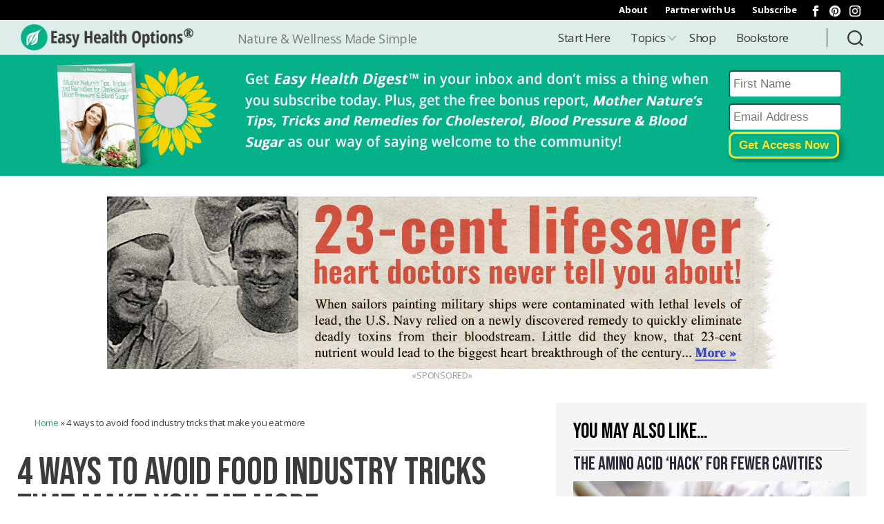

--- FILE ---
content_type: text/html; charset=UTF-8
request_url: https://easyhealthoptions.com/4-ways-avoid-food-industry-tricks-eat-more/
body_size: 31004
content:
<!DOCTYPE html>

<html class="no-js" lang="en-US">

	<head>

		<meta charset="UTF-8">
		<meta name="viewport" content="width=device-width, initial-scale=1.0" >

		<link rel="profile" href="https://gmpg.org/xfn/11">
		<!-- Declare Favicons-->	
		<link rel="apple-touch-icon" sizes="180x180" href="/apple-touch-icon.png">
		<link rel="icon" type="image/png" sizes="32x32" href="/favicon-32x32.png">
		<link rel="icon" type="image/png" sizes="16x16" href="/favicon-16x16.png">
		<link rel="manifest" href="/site.webmanifest">
		<link rel="mask-icon" href="/safari-pinned-tab.svg" color="#04b189">
		<meta name="msapplication-TileColor" content="#c1fff1">
		<meta name="theme-color" content="#ffffff">
		
		<meta property="og:locale" content="en_US"/>
		<meta property="og:site_name" content="Easy Health Options®"/>

	<meta property="og:title" content="Easy Health Options&reg; :: 4 ways to avoid food industry tricks that make you eat more"/>
	<meta name="description" content="Have you ever tried to order just one small fast food item but end up with a whole meal with enough calories for three days? Restaurants know all about the power of 'food cues' to get you to spend and eat more, leaving you to pay the price with your wallet and your waistline.">
	<meta property="og:description" content="Have you ever tried to order just one small fast food item but end up with a whole meal with enough calories for three days? Restaurants know all about the power of 'food cues' to get you to spend and eat more, leaving you to pay the price with your wallet and your waistline." />
	<meta property="og:url" content="https://easyhealthoptions.com/4-ways-avoid-food-industry-tricks-eat-more/"/> 
	<meta property="og:type" content="article"/>
	<meta property="article:published_time" content="2017-12-07T00:01:20-06:00"/>
	<meta property="article:modified_time" content="2023-09-12T17:46:44-05:00"/>
	<meta property="og:updated_time" content="2023-09-12T17:46:44-05:00"/>
	<meta property="fb:app_id" content="162938643855607"/>
<meta property="article:section" content="Healthy Living"/>
<meta property="article:section" content="Weight Loss"/>
    <meta property="og:image" content="https://ehonami.blob.core.windows.net/media/2017/12/4-ways-avoid-food-industry-tricks-eat-more-300x225.jpg" />

    <meta name="twitter:card" value="summary" />
    <meta name="twitter:url" value="https://easyhealthoptions.com/4-ways-avoid-food-industry-tricks-eat-more/" />
	   	 <meta name="twitter:title" value="4 ways to avoid food industry tricks that make you eat more" />
	    <meta name="twitter:description" value="Have you ever tried to order just one small fast food item but end up with a whole meal with enough calories for three days? Restaurants know all about the power of &#039;food cues&#039; to get you to spend and eat more, leaving you to pay the price with your wallet and your waistline." />
    <meta name="twitter:site" value="@easyhealthdaily" />    
    <meta name="twitter:image" value="https://ehonami.blob.core.windows.net/media/2017/12/4-ways-avoid-food-industry-tricks-eat-more.jpg" />
        <script data-ad-client="ca-pub-2936417310652729" async src="https://pagead2.googlesyndication.com/pagead/js/adsbygoogle.js"></script>

		<!-- Google Tag Manager -->
		<script data-type="lazy" data-src="[data-uri]"></script>
		<!-- End Google Tag Manager -->

		<!-- Google 608x220 Ads -->
		<script async data-type="lazy" data-src="https://securepubads.g.doubleclick.net/tag/js/gpt.js"></script>
		<script>
			window.googletag = window.googletag || {cmd: []};
			googletag.cmd.push(function() {
			googletag.defineSlot('/3286570/EHO_LargeText', [608, 220], 'div-gpt-ad-1597087358144-0').addService(googletag.pubads());
			googletag.pubads().enableSingleRequest();
			googletag.enableServices();
		    });
		</script>
	
		<!-- Google 300x250 Ads -->
		<script async data-type="lazy" data-src="https://securepubads.g.doubleclick.net/tag/js/gpt.js"></script>
		<script>
			window.googletag = window.googletag || {cmd: []};
			googletag.cmd.push(function() {
			googletag.defineSlot('/3286570/sidebar_top_300x250', [300, 250], 'div-gpt-ad-1597087777006-0').addService(googletag.pubads());
			googletag.pubads().enableSingleRequest();
			googletag.enableServices();
		    });
		</script>

        
		<!-- PurpleAds verification -->
		<meta name="purpleads-verification" content="2dd11e3d5b617d80f0fc6c1b">	



    <script type="text/javascript" data-type="lazy" data-src="//cdn.iubenda.com/cs/tcf/stub.js"></script><script type="text/javascript">
        var _iub = _iub || [];
        _iub.csConfiguration = {"lang":"en","siteId":1785813,"enableCcpa":true,"enableCMP":true,"gdprAppliesGlobally":false,"consentOnDocument":true,"ccpaNoticeDisplay":true,"countryDetection":true,"googleAdsPreferenceManagement":true,"cookiePolicyId":68117271, "banner":{ "acceptButtonDisplay":true,"customizeButtonDisplay":true,"position":"float-top-center","textColor":"black","backgroundColor":"white","acceptButtonColor":"#0073CE","acceptButtonCaptionColor":"white","customizeButtonColor":"#DADADA","customizeButtonCaptionColor":"#4D4D4D" }};
    </script>
    <script type="text/javascript" charset="UTF-8" async data-type="lazy" data-src="//cdn.iubenda.com/cs/iubenda_cs.js"></script>

  
<!-- Global site tag (gtag.js) - Google Analytics -->
<script async src="https://www.googletagmanager.com/gtag/js?id=G-KEQ7XH1KQD"></script>
<script>
  window.dataLayer = window.dataLayer || [];
  function gtag(){dataLayer.push(arguments);}
  gtag('js', new Date());

  gtag('config', 'G-KEQ7XH1KQD');
</script>    


    
<script async id="ebx" src="//applets.ebxcdn.com/ebx.js"></script>
        
    
<script type="text/javascript" async src="https://optin.chd01.com/uploads/2240/acquisition/builder_1/script.js"></script>
                
<!-- slick slider -->
<link rel="stylesheet" type="text/css" href="//cdn.jsdelivr.net/npm/slick-carousel@1.8.1/slick/slick.css"/>
<script type="text/javascript" src="//code.jquery.com/jquery-1.11.0.min.js"></script>
<script type="text/javascript" src="//code.jquery.com/jquery-migrate-1.2.1.min.js"></script>



		<title>4 ways to avoid food cues that make you eat more - Easy Health Options</title>
<meta name='robots' content='max-image-preview:large' />
	<style>img:is([sizes="auto" i], [sizes^="auto," i]) { contain-intrinsic-size: 3000px 1500px }</style>
	
<!-- This site is optimized with the Yoast SEO plugin v13.3 - https://yoast.com/wordpress/plugins/seo/ -->
<meta name="description" content="It’s hard to avoid food cues from restaurants, but you don’t have to turn to prescription diet pills. there are strategies you can use to minimize your exposure and prevent overeating."/>
<meta name="robots" content="max-snippet:-1, max-image-preview:large, max-video-preview:-1"/>
<link rel="canonical" href="https://easyhealthoptions.com/4-ways-avoid-food-industry-tricks-eat-more/" />
<meta property="og:locale" content="en_US" />
<meta property="og:type" content="article" />
<meta property="og:title" content="4 ways to avoid food industry tricks that make you eat more" />
<meta property="og:description" content="Have you ever tried to order just one small fast food item but end up with a whole meal with enough calories for three days? Restaurants know all about the power of &#039;food cues&#039; to get you to spend and eat more, leaving you to pay the price with your wallet and your waistline." />
<meta property="og:url" content="https://easyhealthoptions.com/4-ways-avoid-food-industry-tricks-eat-more/" />
<meta property="og:site_name" content="Easy Health Options®" />
<meta property="article:publisher" content="https://www.facebook.com/easyhealthdaily" />
<meta property="article:section" content="Healthy Living" />
<meta property="article:published_time" content="2017-12-07T06:01:20+00:00" />
<meta property="article:modified_time" content="2023-09-12T22:46:44+00:00" />
<meta property="og:updated_time" content="2023-09-12T22:46:44+00:00" />
<meta property="og:image" content="https://ehonami.blob.core.windows.net/media/2017/12/4-ways-avoid-food-industry-tricks-eat-more.jpg" />
<meta property="og:image:secure_url" content="https://ehonami.blob.core.windows.net/media/2017/12/4-ways-avoid-food-industry-tricks-eat-more.jpg" />
<meta property="og:image:width" content="2000" />
<meta property="og:image:height" content="1500" />
<meta name="twitter:card" content="summary_large_image" />
<meta name="twitter:description" content="It’s hard to avoid food cues from restaurants, but you don’t have to turn to prescription diet pills. there are strategies you can use to minimize your exposure and prevent overeating." />
<meta name="twitter:title" content="4 ways to avoid food cues that make you eat more - Easy Health Options" />
<meta name="twitter:image" content="https://ehonami.blob.core.windows.net/media/2017/12/4-ways-avoid-food-industry-tricks-eat-more.jpg" />
<script type='application/ld+json' class='yoast-schema-graph yoast-schema-graph--main'>{"@context":"https://schema.org","@graph":[{"@type":"Organization","@id":"https://easyhealthoptions.com/#organization","name":"Easy Health Options","url":"https://easyhealthoptions.com/","sameAs":["https://www.facebook.com/easyhealthdaily","https://www.instagram.com/easy.health.options/","https://www.pinterest.com/easyhealth/"],"logo":{"@type":"ImageObject","@id":"https://easyhealthoptions.com/#logo","inLanguage":"en-US","url":"https://ehonami.blob.core.windows.net/media2020/2020/11/Easy-Health-Options-Logo.png","width":600,"height":93,"caption":"Easy Health Options"},"image":{"@id":"https://easyhealthoptions.com/#logo"}},{"@type":"WebSite","@id":"https://easyhealthoptions.com/#website","url":"https://easyhealthoptions.com/","name":"Easy Health Options\u00ae","inLanguage":"en-US","description":"Nature &amp; Wellness Made Simple","publisher":{"@id":"https://easyhealthoptions.com/#organization"},"potentialAction":[{"@type":"SearchAction","target":"https://easyhealthoptions.com/?s={search_term_string}","query-input":"required name=search_term_string"}]},{"@type":"ImageObject","@id":"https://easyhealthoptions.com/4-ways-avoid-food-industry-tricks-eat-more/#primaryimage","inLanguage":"en-US","url":"https://ehonami.blob.core.windows.net/media/2017/12/4-ways-avoid-food-industry-tricks-eat-more.jpg","width":2000,"height":1500,"caption":"Woman eating fries"},{"@type":"WebPage","@id":"https://easyhealthoptions.com/4-ways-avoid-food-industry-tricks-eat-more/#webpage","url":"https://easyhealthoptions.com/4-ways-avoid-food-industry-tricks-eat-more/","name":"4 ways to avoid food cues that make you eat more - Easy Health Options","isPartOf":{"@id":"https://easyhealthoptions.com/#website"},"inLanguage":"en-US","primaryImageOfPage":{"@id":"https://easyhealthoptions.com/4-ways-avoid-food-industry-tricks-eat-more/#primaryimage"},"datePublished":"2017-12-07T06:01:20+00:00","dateModified":"2023-09-12T22:46:44+00:00","description":"It\u2019s hard to avoid food cues from restaurants, but you don\u2019t have to turn to prescription diet pills. there are strategies you can use to minimize your exposure and prevent overeating.","breadcrumb":{"@id":"https://easyhealthoptions.com/4-ways-avoid-food-industry-tricks-eat-more/#breadcrumb"},"potentialAction":[{"@type":"ReadAction","target":["https://easyhealthoptions.com/4-ways-avoid-food-industry-tricks-eat-more/"]}]},{"@type":"BreadcrumbList","@id":"https://easyhealthoptions.com/4-ways-avoid-food-industry-tricks-eat-more/#breadcrumb","itemListElement":[{"@type":"ListItem","position":1,"item":{"@type":"WebPage","@id":"https://easyhealthoptions.com/","url":"https://easyhealthoptions.com/","name":"Home"}},{"@type":"ListItem","position":2,"item":{"@type":"WebPage","@id":"https://easyhealthoptions.com/4-ways-avoid-food-industry-tricks-eat-more/","url":"https://easyhealthoptions.com/4-ways-avoid-food-industry-tricks-eat-more/","name":"4 ways to avoid food industry tricks that make you eat more"}}]},{"@type":"Article","@id":"https://easyhealthoptions.com/4-ways-avoid-food-industry-tricks-eat-more/#article","isPartOf":{"@id":"https://easyhealthoptions.com/4-ways-avoid-food-industry-tricks-eat-more/#webpage"},"author":{"@id":"https://easyhealthoptions.com/#/schema/person/8812f8627251d715b2dcdfdecbf8a688"},"headline":"4 ways to avoid food industry tricks that make you eat more","datePublished":"2017-12-07T06:01:20+00:00","dateModified":"2023-09-12T22:46:44+00:00","commentCount":0,"mainEntityOfPage":{"@id":"https://easyhealthoptions.com/4-ways-avoid-food-industry-tricks-eat-more/#webpage"},"publisher":{"@id":"https://easyhealthoptions.com/#organization"},"image":{"@id":"https://easyhealthoptions.com/4-ways-avoid-food-industry-tricks-eat-more/#primaryimage"},"articleSection":"Healthy Living,Weight Loss","inLanguage":"en-US"},{"@type":["Person"],"@id":"https://easyhealthoptions.com/#/schema/person/8812f8627251d715b2dcdfdecbf8a688","name":"Dr. Adria Schmedthorst","description":"Dr. Adria Schmedthorst is a board-certified Doctor of Chiropractic, with more than 20 years of experience.  She has dedicated herself to helping others enjoy life at every age through the use of alternative medicine and natural wellness options. Dr. Schmedthorst enjoys sharing her knowledge with the alternative healthcare community, providing solutions for men and women who are ready to take control of their health the natural way.","sameAs":[]}]}</script>
<!-- / Yoast SEO plugin. -->

<link rel='dns-prefetch' href='//cdn.jsdelivr.net' />
<link rel='dns-prefetch' href='//cdnjs.cloudflare.com' />
<link rel="alternate" type="application/rss+xml" title="Easy Health Options® &raquo; Feed" href="https://easyhealthoptions.com/feed/" />
<link rel="alternate" type="application/rss+xml" title="Easy Health Options® &raquo; Comments Feed" href="https://easyhealthoptions.com/comments/feed/" />
<script>
window._wpemojiSettings = {"baseUrl":"https:\/\/s.w.org\/images\/core\/emoji\/15.1.0\/72x72\/","ext":".png","svgUrl":"https:\/\/s.w.org\/images\/core\/emoji\/15.1.0\/svg\/","svgExt":".svg","source":{"concatemoji":"https:\/\/easyhealthoptions.com\/wp-includes\/js\/wp-emoji-release.min.js?ver=6.8.1"}};
/*! This file is auto-generated */
!function(i,n){var o,s,e;function c(e){try{var t={supportTests:e,timestamp:(new Date).valueOf()};sessionStorage.setItem(o,JSON.stringify(t))}catch(e){}}function p(e,t,n){e.clearRect(0,0,e.canvas.width,e.canvas.height),e.fillText(t,0,0);var t=new Uint32Array(e.getImageData(0,0,e.canvas.width,e.canvas.height).data),r=(e.clearRect(0,0,e.canvas.width,e.canvas.height),e.fillText(n,0,0),new Uint32Array(e.getImageData(0,0,e.canvas.width,e.canvas.height).data));return t.every(function(e,t){return e===r[t]})}function u(e,t,n){switch(t){case"flag":return n(e,"\ud83c\udff3\ufe0f\u200d\u26a7\ufe0f","\ud83c\udff3\ufe0f\u200b\u26a7\ufe0f")?!1:!n(e,"\ud83c\uddfa\ud83c\uddf3","\ud83c\uddfa\u200b\ud83c\uddf3")&&!n(e,"\ud83c\udff4\udb40\udc67\udb40\udc62\udb40\udc65\udb40\udc6e\udb40\udc67\udb40\udc7f","\ud83c\udff4\u200b\udb40\udc67\u200b\udb40\udc62\u200b\udb40\udc65\u200b\udb40\udc6e\u200b\udb40\udc67\u200b\udb40\udc7f");case"emoji":return!n(e,"\ud83d\udc26\u200d\ud83d\udd25","\ud83d\udc26\u200b\ud83d\udd25")}return!1}function f(e,t,n){var r="undefined"!=typeof WorkerGlobalScope&&self instanceof WorkerGlobalScope?new OffscreenCanvas(300,150):i.createElement("canvas"),a=r.getContext("2d",{willReadFrequently:!0}),o=(a.textBaseline="top",a.font="600 32px Arial",{});return e.forEach(function(e){o[e]=t(a,e,n)}),o}function t(e){var t=i.createElement("script");t.src=e,t.defer=!0,i.head.appendChild(t)}"undefined"!=typeof Promise&&(o="wpEmojiSettingsSupports",s=["flag","emoji"],n.supports={everything:!0,everythingExceptFlag:!0},e=new Promise(function(e){i.addEventListener("DOMContentLoaded",e,{once:!0})}),new Promise(function(t){var n=function(){try{var e=JSON.parse(sessionStorage.getItem(o));if("object"==typeof e&&"number"==typeof e.timestamp&&(new Date).valueOf()<e.timestamp+604800&&"object"==typeof e.supportTests)return e.supportTests}catch(e){}return null}();if(!n){if("undefined"!=typeof Worker&&"undefined"!=typeof OffscreenCanvas&&"undefined"!=typeof URL&&URL.createObjectURL&&"undefined"!=typeof Blob)try{var e="postMessage("+f.toString()+"("+[JSON.stringify(s),u.toString(),p.toString()].join(",")+"));",r=new Blob([e],{type:"text/javascript"}),a=new Worker(URL.createObjectURL(r),{name:"wpTestEmojiSupports"});return void(a.onmessage=function(e){c(n=e.data),a.terminate(),t(n)})}catch(e){}c(n=f(s,u,p))}t(n)}).then(function(e){for(var t in e)n.supports[t]=e[t],n.supports.everything=n.supports.everything&&n.supports[t],"flag"!==t&&(n.supports.everythingExceptFlag=n.supports.everythingExceptFlag&&n.supports[t]);n.supports.everythingExceptFlag=n.supports.everythingExceptFlag&&!n.supports.flag,n.DOMReady=!1,n.readyCallback=function(){n.DOMReady=!0}}).then(function(){return e}).then(function(){var e;n.supports.everything||(n.readyCallback(),(e=n.source||{}).concatemoji?t(e.concatemoji):e.wpemoji&&e.twemoji&&(t(e.twemoji),t(e.wpemoji)))}))}((window,document),window._wpemojiSettings);
</script>
<style id='wp-emoji-styles-inline-css'>

	img.wp-smiley, img.emoji {
		display: inline !important;
		border: none !important;
		box-shadow: none !important;
		height: 1em !important;
		width: 1em !important;
		margin: 0 0.07em !important;
		vertical-align: -0.1em !important;
		background: none !important;
		padding: 0 !important;
	}
</style>
<link rel='stylesheet' id='wp-block-library-css' href='https://easyhealthoptions.com/wp-includes/css/dist/block-library/style.min.css?ver=6.8.1' media='all' />
<style id='classic-theme-styles-inline-css'>
/*! This file is auto-generated */
.wp-block-button__link{color:#fff;background-color:#32373c;border-radius:9999px;box-shadow:none;text-decoration:none;padding:calc(.667em + 2px) calc(1.333em + 2px);font-size:1.125em}.wp-block-file__button{background:#32373c;color:#fff;text-decoration:none}
</style>
<style id='global-styles-inline-css'>
:root{--wp--preset--aspect-ratio--square: 1;--wp--preset--aspect-ratio--4-3: 4/3;--wp--preset--aspect-ratio--3-4: 3/4;--wp--preset--aspect-ratio--3-2: 3/2;--wp--preset--aspect-ratio--2-3: 2/3;--wp--preset--aspect-ratio--16-9: 16/9;--wp--preset--aspect-ratio--9-16: 9/16;--wp--preset--color--black: #000000;--wp--preset--color--cyan-bluish-gray: #abb8c3;--wp--preset--color--white: #ffffff;--wp--preset--color--pale-pink: #f78da7;--wp--preset--color--vivid-red: #cf2e2e;--wp--preset--color--luminous-vivid-orange: #ff6900;--wp--preset--color--luminous-vivid-amber: #fcb900;--wp--preset--color--light-green-cyan: #7bdcb5;--wp--preset--color--vivid-green-cyan: #00d084;--wp--preset--color--pale-cyan-blue: #8ed1fc;--wp--preset--color--vivid-cyan-blue: #0693e3;--wp--preset--color--vivid-purple: #9b51e0;--wp--preset--color--accent: #e22658;--wp--preset--color--primary: #000000;--wp--preset--color--secondary: #6d6d6d;--wp--preset--color--subtle-background: #dbdbdb;--wp--preset--color--background: #ffffff;--wp--preset--gradient--vivid-cyan-blue-to-vivid-purple: linear-gradient(135deg,rgba(6,147,227,1) 0%,rgb(155,81,224) 100%);--wp--preset--gradient--light-green-cyan-to-vivid-green-cyan: linear-gradient(135deg,rgb(122,220,180) 0%,rgb(0,208,130) 100%);--wp--preset--gradient--luminous-vivid-amber-to-luminous-vivid-orange: linear-gradient(135deg,rgba(252,185,0,1) 0%,rgba(255,105,0,1) 100%);--wp--preset--gradient--luminous-vivid-orange-to-vivid-red: linear-gradient(135deg,rgba(255,105,0,1) 0%,rgb(207,46,46) 100%);--wp--preset--gradient--very-light-gray-to-cyan-bluish-gray: linear-gradient(135deg,rgb(238,238,238) 0%,rgb(169,184,195) 100%);--wp--preset--gradient--cool-to-warm-spectrum: linear-gradient(135deg,rgb(74,234,220) 0%,rgb(151,120,209) 20%,rgb(207,42,186) 40%,rgb(238,44,130) 60%,rgb(251,105,98) 80%,rgb(254,248,76) 100%);--wp--preset--gradient--blush-light-purple: linear-gradient(135deg,rgb(255,206,236) 0%,rgb(152,150,240) 100%);--wp--preset--gradient--blush-bordeaux: linear-gradient(135deg,rgb(254,205,165) 0%,rgb(254,45,45) 50%,rgb(107,0,62) 100%);--wp--preset--gradient--luminous-dusk: linear-gradient(135deg,rgb(255,203,112) 0%,rgb(199,81,192) 50%,rgb(65,88,208) 100%);--wp--preset--gradient--pale-ocean: linear-gradient(135deg,rgb(255,245,203) 0%,rgb(182,227,212) 50%,rgb(51,167,181) 100%);--wp--preset--gradient--electric-grass: linear-gradient(135deg,rgb(202,248,128) 0%,rgb(113,206,126) 100%);--wp--preset--gradient--midnight: linear-gradient(135deg,rgb(2,3,129) 0%,rgb(40,116,252) 100%);--wp--preset--font-size--small: 18px;--wp--preset--font-size--medium: 20px;--wp--preset--font-size--large: 26.25px;--wp--preset--font-size--x-large: 42px;--wp--preset--font-size--normal: 21px;--wp--preset--font-size--larger: 32px;--wp--preset--spacing--20: 0.44rem;--wp--preset--spacing--30: 0.67rem;--wp--preset--spacing--40: 1rem;--wp--preset--spacing--50: 1.5rem;--wp--preset--spacing--60: 2.25rem;--wp--preset--spacing--70: 3.38rem;--wp--preset--spacing--80: 5.06rem;--wp--preset--shadow--natural: 6px 6px 9px rgba(0, 0, 0, 0.2);--wp--preset--shadow--deep: 12px 12px 50px rgba(0, 0, 0, 0.4);--wp--preset--shadow--sharp: 6px 6px 0px rgba(0, 0, 0, 0.2);--wp--preset--shadow--outlined: 6px 6px 0px -3px rgba(255, 255, 255, 1), 6px 6px rgba(0, 0, 0, 1);--wp--preset--shadow--crisp: 6px 6px 0px rgba(0, 0, 0, 1);}:where(.is-layout-flex){gap: 0.5em;}:where(.is-layout-grid){gap: 0.5em;}body .is-layout-flex{display: flex;}.is-layout-flex{flex-wrap: wrap;align-items: center;}.is-layout-flex > :is(*, div){margin: 0;}body .is-layout-grid{display: grid;}.is-layout-grid > :is(*, div){margin: 0;}:where(.wp-block-columns.is-layout-flex){gap: 2em;}:where(.wp-block-columns.is-layout-grid){gap: 2em;}:where(.wp-block-post-template.is-layout-flex){gap: 1.25em;}:where(.wp-block-post-template.is-layout-grid){gap: 1.25em;}.has-black-color{color: var(--wp--preset--color--black) !important;}.has-cyan-bluish-gray-color{color: var(--wp--preset--color--cyan-bluish-gray) !important;}.has-white-color{color: var(--wp--preset--color--white) !important;}.has-pale-pink-color{color: var(--wp--preset--color--pale-pink) !important;}.has-vivid-red-color{color: var(--wp--preset--color--vivid-red) !important;}.has-luminous-vivid-orange-color{color: var(--wp--preset--color--luminous-vivid-orange) !important;}.has-luminous-vivid-amber-color{color: var(--wp--preset--color--luminous-vivid-amber) !important;}.has-light-green-cyan-color{color: var(--wp--preset--color--light-green-cyan) !important;}.has-vivid-green-cyan-color{color: var(--wp--preset--color--vivid-green-cyan) !important;}.has-pale-cyan-blue-color{color: var(--wp--preset--color--pale-cyan-blue) !important;}.has-vivid-cyan-blue-color{color: var(--wp--preset--color--vivid-cyan-blue) !important;}.has-vivid-purple-color{color: var(--wp--preset--color--vivid-purple) !important;}.has-black-background-color{background-color: var(--wp--preset--color--black) !important;}.has-cyan-bluish-gray-background-color{background-color: var(--wp--preset--color--cyan-bluish-gray) !important;}.has-white-background-color{background-color: var(--wp--preset--color--white) !important;}.has-pale-pink-background-color{background-color: var(--wp--preset--color--pale-pink) !important;}.has-vivid-red-background-color{background-color: var(--wp--preset--color--vivid-red) !important;}.has-luminous-vivid-orange-background-color{background-color: var(--wp--preset--color--luminous-vivid-orange) !important;}.has-luminous-vivid-amber-background-color{background-color: var(--wp--preset--color--luminous-vivid-amber) !important;}.has-light-green-cyan-background-color{background-color: var(--wp--preset--color--light-green-cyan) !important;}.has-vivid-green-cyan-background-color{background-color: var(--wp--preset--color--vivid-green-cyan) !important;}.has-pale-cyan-blue-background-color{background-color: var(--wp--preset--color--pale-cyan-blue) !important;}.has-vivid-cyan-blue-background-color{background-color: var(--wp--preset--color--vivid-cyan-blue) !important;}.has-vivid-purple-background-color{background-color: var(--wp--preset--color--vivid-purple) !important;}.has-black-border-color{border-color: var(--wp--preset--color--black) !important;}.has-cyan-bluish-gray-border-color{border-color: var(--wp--preset--color--cyan-bluish-gray) !important;}.has-white-border-color{border-color: var(--wp--preset--color--white) !important;}.has-pale-pink-border-color{border-color: var(--wp--preset--color--pale-pink) !important;}.has-vivid-red-border-color{border-color: var(--wp--preset--color--vivid-red) !important;}.has-luminous-vivid-orange-border-color{border-color: var(--wp--preset--color--luminous-vivid-orange) !important;}.has-luminous-vivid-amber-border-color{border-color: var(--wp--preset--color--luminous-vivid-amber) !important;}.has-light-green-cyan-border-color{border-color: var(--wp--preset--color--light-green-cyan) !important;}.has-vivid-green-cyan-border-color{border-color: var(--wp--preset--color--vivid-green-cyan) !important;}.has-pale-cyan-blue-border-color{border-color: var(--wp--preset--color--pale-cyan-blue) !important;}.has-vivid-cyan-blue-border-color{border-color: var(--wp--preset--color--vivid-cyan-blue) !important;}.has-vivid-purple-border-color{border-color: var(--wp--preset--color--vivid-purple) !important;}.has-vivid-cyan-blue-to-vivid-purple-gradient-background{background: var(--wp--preset--gradient--vivid-cyan-blue-to-vivid-purple) !important;}.has-light-green-cyan-to-vivid-green-cyan-gradient-background{background: var(--wp--preset--gradient--light-green-cyan-to-vivid-green-cyan) !important;}.has-luminous-vivid-amber-to-luminous-vivid-orange-gradient-background{background: var(--wp--preset--gradient--luminous-vivid-amber-to-luminous-vivid-orange) !important;}.has-luminous-vivid-orange-to-vivid-red-gradient-background{background: var(--wp--preset--gradient--luminous-vivid-orange-to-vivid-red) !important;}.has-very-light-gray-to-cyan-bluish-gray-gradient-background{background: var(--wp--preset--gradient--very-light-gray-to-cyan-bluish-gray) !important;}.has-cool-to-warm-spectrum-gradient-background{background: var(--wp--preset--gradient--cool-to-warm-spectrum) !important;}.has-blush-light-purple-gradient-background{background: var(--wp--preset--gradient--blush-light-purple) !important;}.has-blush-bordeaux-gradient-background{background: var(--wp--preset--gradient--blush-bordeaux) !important;}.has-luminous-dusk-gradient-background{background: var(--wp--preset--gradient--luminous-dusk) !important;}.has-pale-ocean-gradient-background{background: var(--wp--preset--gradient--pale-ocean) !important;}.has-electric-grass-gradient-background{background: var(--wp--preset--gradient--electric-grass) !important;}.has-midnight-gradient-background{background: var(--wp--preset--gradient--midnight) !important;}.has-small-font-size{font-size: var(--wp--preset--font-size--small) !important;}.has-medium-font-size{font-size: var(--wp--preset--font-size--medium) !important;}.has-large-font-size{font-size: var(--wp--preset--font-size--large) !important;}.has-x-large-font-size{font-size: var(--wp--preset--font-size--x-large) !important;}
:where(.wp-block-post-template.is-layout-flex){gap: 1.25em;}:where(.wp-block-post-template.is-layout-grid){gap: 1.25em;}
:where(.wp-block-columns.is-layout-flex){gap: 2em;}:where(.wp-block-columns.is-layout-grid){gap: 2em;}
:root :where(.wp-block-pullquote){font-size: 1.5em;line-height: 1.6;}
</style>
<link rel='stylesheet' id='menu-image-css' href='https://easyhealthoptions.com/wp-content/plugins/menu-image/includes/css/menu-image.css?ver=3.13' media='all' />
<link rel='stylesheet' id='dashicons-css' href='https://easyhealthoptions.com/wp-includes/css/dashicons.min.css?ver=6.8.1' media='all' />
<link rel='stylesheet' id='wpos-slick-style-css' href='https://easyhealthoptions.com/wp-content/plugins/wp-responsive-recent-post-slider/assets/css/slick.css?ver=3.6.5' media='all' />
<link rel='stylesheet' id='wppsac-public-style-css' href='https://easyhealthoptions.com/wp-content/plugins/wp-responsive-recent-post-slider/assets/css/recent-post-style.css?ver=3.6.5' media='all' />
<link rel='stylesheet' id='parent-style-css' href='https://easyhealthoptions.com/wp-content/themes/twentytwenty/style.css?v=220913&#038;ver=6.8.1' media='all' />
<link rel='stylesheet' id='child-style-css' href='https://easyhealthoptions.com/wp-content/themes/twentytwenty-child/style.css?v=220913&#038;ver=1.0.6' media='all' />
<link rel='stylesheet' id='developer-style-css' href='https://easyhealthoptions.com/wp-content/themes/twentytwenty-child/developer-style.css?ver=6.8.1' media='all' />
<link rel='stylesheet' id='twentytwenty-style-css' href='https://easyhealthoptions.com/wp-content/themes/twentytwenty-child/style.css?ver=1.0.6' media='all' />
<style id='twentytwenty-style-inline-css'>
.color-accent,.color-accent-hover:hover,.color-accent-hover:focus,:root .has-accent-color,.has-drop-cap:not(:focus):first-letter,.wp-block-button.is-style-outline,a { color: #e22658; }blockquote,.border-color-accent,.border-color-accent-hover:hover,.border-color-accent-hover:focus { border-color: #e22658; }button,.button,.faux-button,.wp-block-button__link,.wp-block-file .wp-block-file__button,input[type="button"],input[type="reset"],input[type="submit"],.bg-accent,.bg-accent-hover:hover,.bg-accent-hover:focus,:root .has-accent-background-color,.comment-reply-link { background-color: #e22658; }.fill-children-accent,.fill-children-accent * { fill: #e22658; }:root .has-background-color,button,.button,.faux-button,.wp-block-button__link,.wp-block-file__button,input[type="button"],input[type="reset"],input[type="submit"],.wp-block-button,.comment-reply-link,.has-background.has-primary-background-color:not(.has-text-color),.has-background.has-primary-background-color *:not(.has-text-color),.has-background.has-accent-background-color:not(.has-text-color),.has-background.has-accent-background-color *:not(.has-text-color) { color: #ffffff; }:root .has-background-background-color { background-color: #ffffff; }body,.entry-title a,:root .has-primary-color { color: #000000; }:root .has-primary-background-color { background-color: #000000; }cite,figcaption,.wp-caption-text,.post-meta,.entry-content .wp-block-archives li,.entry-content .wp-block-categories li,.entry-content .wp-block-latest-posts li,.wp-block-latest-comments__comment-date,.wp-block-latest-posts__post-date,.wp-block-embed figcaption,.wp-block-image figcaption,.wp-block-pullquote cite,.comment-metadata,.comment-respond .comment-notes,.comment-respond .logged-in-as,.pagination .dots,.entry-content hr:not(.has-background),hr.styled-separator,:root .has-secondary-color { color: #6d6d6d; }:root .has-secondary-background-color { background-color: #6d6d6d; }pre,fieldset,input,textarea,table,table *,hr { border-color: #dbdbdb; }caption,code,code,kbd,samp,.wp-block-table.is-style-stripes tbody tr:nth-child(odd),:root .has-subtle-background-background-color { background-color: #dbdbdb; }.wp-block-table.is-style-stripes { border-bottom-color: #dbdbdb; }.wp-block-latest-posts.is-grid li { border-top-color: #dbdbdb; }:root .has-subtle-background-color { color: #dbdbdb; }body:not(.overlay-header) .primary-menu > li > a,body:not(.overlay-header) .primary-menu > li > .icon,.modal-menu a,.footer-menu a, .footer-widgets a,#site-footer .wp-block-button.is-style-outline,.wp-block-pullquote:before,.singular:not(.overlay-header) .entry-header a,.archive-header a,.header-footer-group .color-accent,.header-footer-group .color-accent-hover:hover { color: #d9305d; }.social-icons a,#site-footer button:not(.toggle),#site-footer .button,#site-footer .faux-button,#site-footer .wp-block-button__link,#site-footer .wp-block-file__button,#site-footer input[type="button"],#site-footer input[type="reset"],#site-footer input[type="submit"] { background-color: #d9305d; }.social-icons a,body:not(.overlay-header) .primary-menu ul,.header-footer-group button,.header-footer-group .button,.header-footer-group .faux-button,.header-footer-group .wp-block-button:not(.is-style-outline) .wp-block-button__link,.header-footer-group .wp-block-file__button,.header-footer-group input[type="button"],.header-footer-group input[type="reset"],.header-footer-group input[type="submit"] { color: #000000; }#site-header,.footer-nav-widgets-wrapper,#site-footer,.menu-modal,.menu-modal-inner,.search-modal-inner,.archive-header,.singular .entry-header,.singular .featured-media:before,.wp-block-pullquote:before { background-color: #000000; }.header-footer-group,body:not(.overlay-header) #site-header .toggle,.menu-modal .toggle { color: #ffffff; }body:not(.overlay-header) .primary-menu ul { background-color: #ffffff; }body:not(.overlay-header) .primary-menu > li > ul:after { border-bottom-color: #ffffff; }body:not(.overlay-header) .primary-menu ul ul:after { border-left-color: #ffffff; }.site-description,body:not(.overlay-header) .toggle-inner .toggle-text,.widget .post-date,.widget .rss-date,.widget_archive li,.widget_categories li,.widget cite,.widget_pages li,.widget_meta li,.widget_nav_menu li,.powered-by-wordpress,.to-the-top,.singular .entry-header .post-meta,.singular:not(.overlay-header) .entry-header .post-meta a { color: #7c7c7c; }.header-footer-group pre,.header-footer-group fieldset,.header-footer-group input,.header-footer-group textarea,.header-footer-group table,.header-footer-group table *,.footer-nav-widgets-wrapper,#site-footer,.menu-modal nav *,.footer-widgets-outer-wrapper,.footer-top { border-color: #262626; }.header-footer-group table caption,body:not(.overlay-header) .header-inner .toggle-wrapper::before { background-color: #262626; }
</style>
<link rel='stylesheet' id='twentytwenty-print-style-css' href='https://easyhealthoptions.com/wp-content/themes/twentytwenty/print.css?ver=1.0.6' media='print' />
<link rel='stylesheet' id='fancybox-css' href='https://easyhealthoptions.com/wp-content/plugins/easy-fancybox/fancybox/1.5.4/jquery.fancybox.min.css?ver=6.8.1' media='screen' />
<script src="https://easyhealthoptions.com/wp-includes/js/jquery/jquery.min.js?ver=3.7.1" id="jquery-core-js"></script>
<script src="https://easyhealthoptions.com/wp-includes/js/jquery/jquery-migrate.min.js?ver=3.4.1" id="jquery-migrate-js"></script>
<script src="https://easyhealthoptions.com/wp-content/plugins/sticky-menu-or-anything-on-scroll/assets/js/jq-sticky-anything.min.js?ver=2.1.1" id="stickyAnythingLib-js"></script>
<script src="https://easyhealthoptions.com/wp-content/themes/twentytwenty/assets/js/index.js?ver=1.0.6" id="twentytwenty-js-js" async></script>
<link rel="https://api.w.org/" href="https://easyhealthoptions.com/wp-json/" /><link rel="alternate" title="JSON" type="application/json" href="https://easyhealthoptions.com/wp-json/wp/v2/posts/101723" /><link rel="EditURI" type="application/rsd+xml" title="RSD" href="https://easyhealthoptions.com/xmlrpc.php?rsd" />
<meta name="generator" content="WordPress 6.8.1" /><meta name="projectnami:version" content="3.8.1" />
<link rel='shortlink' href='https://easyhealthoptions.com/?p=101723' />
<link rel="alternate" title="oEmbed (JSON)" type="application/json+oembed" href="https://easyhealthoptions.com/wp-json/oembed/1.0/embed?url=https%3A%2F%2Feasyhealthoptions.com%2F4-ways-avoid-food-industry-tricks-eat-more%2F" />
<link rel="alternate" title="oEmbed (XML)" type="text/xml+oembed" href="https://easyhealthoptions.com/wp-json/oembed/1.0/embed?url=https%3A%2F%2Feasyhealthoptions.com%2F4-ways-avoid-food-industry-tricks-eat-more%2F&#038;format=xml" />
	<script>document.documentElement.className = document.documentElement.className.replace( 'no-js', 'js' );</script>
	<style id="custom-background-css">
body.custom-background { background-color: #ffffff; }
</style>
	<link rel="icon" href="https://ehonami.blob.core.windows.net/media2020/2020/05/cropped-eho-logo-icon-512-32x32.png" sizes="32x32" />
<link rel="icon" href="https://ehonami.blob.core.windows.net/media2020/2020/05/cropped-eho-logo-icon-512-192x192.png" sizes="192x192" />
<link rel="apple-touch-icon" href="https://ehonami.blob.core.windows.net/media2020/2020/05/cropped-eho-logo-icon-512-180x180.png" />
<meta name="msapplication-TileImage" content="https://ehonami.blob.core.windows.net/media2020/2020/05/cropped-eho-logo-icon-512-270x270.png" />
		<style id="wp-custom-css">
			.entry-header {background-color:#f5f5f5 !important;}		</style>
		
	<!-- Page generated without caching in 2.418 seconds. -->
</head>

	<body class="wp-singular post-template-default single single-post postid-101723 single-format-standard custom-background wp-custom-logo wp-embed-responsive wp-theme-twentytwenty wp-child-theme-twentytwenty-child singular enable-search-modal has-post-thumbnail has-single-pagination showing-comments hide-avatars footer-top-hidden">
		<!-- Google Tag Manager (noscript) -->
		<noscript><iframe src="https://www.googletagmanager.com/ns.html?id=GTM-N8G4L9"
		height="0" width="0" style="display:none;visibility:hidden"></iframe></noscript>
		<!-- End Google Tag Manager (noscript) -->

		<a class="skip-link screen-reader-text" href="#site-content">Skip to the content</a>
		<header id="site-header" class="header-footer-group" role="banner">

<!-- CHILD THEME MENU - Secondary Menu -->
<!-- ****************************************** -->
<div class="secondary_menu_class"><ul id="menu-secondary-menu" class="menu"><li id="menu-item-135939" class="menu-item menu-item-type-post_type menu-item-object-page menu-item-135939"><a href="https://easyhealthoptions.com/about-2/">About</a></li>
<li id="menu-item-135940" class="menu-item menu-item-type-post_type menu-item-object-page menu-item-135940"><a href="https://easyhealthoptions.com/partner-with-us/">Partner with Us</a></li>
<li id="menu-item-136388" class="fancybox-iframe menu-item menu-item-type-custom menu-item-object-custom menu-item-136388"><a href="https://easyhealthoptions.com/landingpages/subscribe-2.php?rep=mothernature">Subscribe</a></li>
<li id="menu-item-135945" class="menu-item menu-item-type-custom menu-item-object-custom menu-item-135945"><a target="_blank" href="https://www.facebook.com/easyhealthdaily" class="menu-image-title-hide menu-image-hovered"><span class="menu-image-title-hide menu-image-title">Facebook</span><span class='menu-image-hover-wrapper'><img width="24" height="24" src="https://ehonami.blob.core.windows.net/media2020/2020/07/soc-facebook-1-1-24x24.png" class="menu-image menu-image-title-hide" alt="Facebook" decoding="async" /><img width="24" height="24" src="https://ehonami.blob.core.windows.net/media2020/2020/07/soc-facebook-1-2-24x24.png" class="hovered-image menu-image-title-hide" alt="Facebook" style="margin-left: -24px;" decoding="async" /></span></a></li>
<li id="menu-item-136339" class="menu-item menu-item-type-custom menu-item-object-custom menu-item-136339"><a target="_blank" href="https://www.pinterest.com/easyhealth/" class="menu-image-title-hide menu-image-hovered"><span class="menu-image-title-hide menu-image-title">Pinterest</span><span class='menu-image-hover-wrapper'><img width="24" height="24" src="https://ehonami.blob.core.windows.net/media2020/2020/07/soc-pinterest-1-1-24x24.png" class="menu-image menu-image-title-hide" alt="Pinterest" decoding="async" /><img width="24" height="24" src="https://ehonami.blob.core.windows.net/media2020/2020/07/soc-pinterest-1-2-24x24.png" class="hovered-image menu-image-title-hide" alt="Pinterest" style="margin-left: -24px;" decoding="async" /></span></a></li>
<li id="menu-item-135946" class="menu-item menu-item-type-custom menu-item-object-custom menu-item-135946"><a target="_blank" href="https://www.instagram.com/easy.health.options/" class="menu-image-title-hide menu-image-hovered"><span class="menu-image-title-hide menu-image-title">Instagram</span><span class='menu-image-hover-wrapper'><img width="24" height="24" src="https://ehonami.blob.core.windows.net/media2020/2020/07/soc-instagram-1-1-24x24.png" class="menu-image menu-image-title-hide" alt="Instagram" decoding="async" /><img width="24" height="24" src="https://ehonami.blob.core.windows.net/media2020/2020/07/soc-instagram-1-2-24x24.png" class="hovered-image menu-image-title-hide" alt="Instagram" style="margin-left: -24px;" decoding="async" /></span></a></li>
</ul></div><!-- ****************************************** -->
<!-- /CHILD THEME MENU - Secondary Menu -->

			<div class="header-inner section-inner">

				<div class="header-titles-wrapper">

					
						<button class="toggle search-toggle mobile-search-toggle" data-toggle-target=".search-modal" data-toggle-body-class="showing-search-modal" data-set-focus=".search-modal .search-field" aria-expanded="false">
							<span class="toggle-inner">
								<span class="toggle-icon">
									<svg class="svg-icon" aria-hidden="true" role="img" focusable="false" xmlns="http://www.w3.org/2000/svg" width="23" height="23" viewbox="0 0 23 23"><path d="M38.710696,48.0601792 L43,52.3494831 L41.3494831,54 L37.0601792,49.710696 C35.2632422,51.1481185 32.9839107,52.0076499 30.5038249,52.0076499 C24.7027226,52.0076499 20,47.3049272 20,41.5038249 C20,35.7027226 24.7027226,31 30.5038249,31 C36.3049272,31 41.0076499,35.7027226 41.0076499,41.5038249 C41.0076499,43.9839107 40.1481185,46.2632422 38.710696,48.0601792 Z M36.3875844,47.1716785 C37.8030221,45.7026647 38.6734666,43.7048964 38.6734666,41.5038249 C38.6734666,36.9918565 35.0157934,33.3341833 30.5038249,33.3341833 C25.9918565,33.3341833 22.3341833,36.9918565 22.3341833,41.5038249 C22.3341833,46.0157934 25.9918565,49.6734666 30.5038249,49.6734666 C32.7048964,49.6734666 34.7026647,48.8030221 36.1716785,47.3875844 C36.2023931,47.347638 36.2360451,47.3092237 36.2726343,47.2726343 C36.3092237,47.2360451 36.347638,47.2023931 36.3875844,47.1716785 Z" transform="translate(-20 -31)" /></svg>								</span>
								<span class="toggle-text">Search</span>
							</span>
						</button><!-- .search-toggle -->

					


					<div class="header-titles">

						<div class="site-logo faux-heading"><a href="https://easyhealthoptions.com/" class="custom-logo-link" rel="home"><img width="300" height="46" style="height: 46px;" src="https://ehonami.blob.core.windows.net/media2020/2020/05/cropped-eho-logo-full-600.png" class="custom-logo" alt="Easy Health Options®" decoding="async" fetchpriority="high" srcset="https://ehonami.blob.core.windows.net/media2020/2020/05/cropped-eho-logo-full-600.png 600w, https://easyhealthoptions.com/wp-content/uploads/2020/05/cropped-eho-logo-full-600-300x47.png 300w, https://easyhealthoptions.com/wp-content/uploads/2020/05/cropped-eho-logo-full-600-24x4.png 24w, https://easyhealthoptions.com/wp-content/uploads/2020/05/cropped-eho-logo-full-600-36x6.png 36w, https://easyhealthoptions.com/wp-content/uploads/2020/05/cropped-eho-logo-full-600-48x7.png 48w" sizes="(max-width: 600px) 100vw, 600px" /></a><span class="screen-reader-text">Easy Health Options®</span></div><div class="site-description">Nature &amp; Wellness Made Simple</div><!-- .site-description -->
					</div><!-- .header-titles -->

					<button class="toggle nav-toggle mobile-nav-toggle" data-toggle-target=".menu-modal"  data-toggle-body-class="showing-menu-modal" aria-expanded="false" data-set-focus=".close-nav-toggle">
						<span class="toggle-inner">
							<span class="toggle-icon">
								<svg class="svg-icon" aria-hidden="true" role="img" focusable="false" xmlns="http://www.w3.org/2000/svg" width="26" height="7" viewbox="0 0 26 7"><path fill-rule="evenodd" d="M332.5,45 C330.567003,45 329,43.4329966 329,41.5 C329,39.5670034 330.567003,38 332.5,38 C334.432997,38 336,39.5670034 336,41.5 C336,43.4329966 334.432997,45 332.5,45 Z M342,45 C340.067003,45 338.5,43.4329966 338.5,41.5 C338.5,39.5670034 340.067003,38 342,38 C343.932997,38 345.5,39.5670034 345.5,41.5 C345.5,43.4329966 343.932997,45 342,45 Z M351.5,45 C349.567003,45 348,43.4329966 348,41.5 C348,39.5670034 349.567003,38 351.5,38 C353.432997,38 355,39.5670034 355,41.5 C355,43.4329966 353.432997,45 351.5,45 Z" transform="translate(-329 -38)" /></svg>							</span>
							<span class="toggle-text">Menu</span>
						</span>
					</button><!-- .nav-toggle -->

				</div><!-- .header-titles-wrapper -->

				<div class="header-navigation-wrapper">

					
							<nav class="primary-menu-wrapper" aria-label="Horizontal" role="navigation">

								<ul class="primary-menu reset-list-style">

								<li id="menu-item-135934" class="menu-item menu-item-type-post_type menu-item-object-page menu-item-135934"><a href="https://easyhealthoptions.com/start-here/">Start Here</a></li>
<li id="menu-item-20316" class="menu-item menu-item-type-custom menu-item-object-custom menu-item-has-children menu-item-20316"><a>Topics</a><span class="icon"></span>
<ul class="sub-menu">
	<li id="menu-item-135936" class="menu-item menu-item-type-taxonomy menu-item-object-category current-post-ancestor current-menu-parent current-post-parent menu-item-135936"><a href="https://easyhealthoptions.com/category/healthy-living/">Healthy Living</a></li>
	<li id="menu-item-135958" class="menu-item menu-item-type-taxonomy menu-item-object-category menu-item-135958"><a href="https://easyhealthoptions.com/category/healthy-home/">Healthy Home</a></li>
	<li id="menu-item-135937" class="menu-item menu-item-type-taxonomy menu-item-object-category menu-item-135937"><a href="https://easyhealthoptions.com/category/healthy-diet/">Healthy Diet</a></li>
	<li id="menu-item-136108" class="menu-item menu-item-type-taxonomy menu-item-object-category menu-item-136108"><a href="https://easyhealthoptions.com/category/health-supplements/">Health Supplements</a></li>
	<li id="menu-item-135971" class="menu-item menu-item-type-taxonomy menu-item-object-category menu-item-135971"><a href="https://easyhealthoptions.com/category/health-conditions/">Health Conditions</a></li>
</ul>
</li>
<li id="menu-item-20334" class="menu-item menu-item-type-custom menu-item-object-custom menu-item-20334"><a target="_blank" href="https://peaknatural.com/">Shop</a></li>
<li id="menu-item-148797" class="menu-item menu-item-type-custom menu-item-object-custom menu-item-148797"><a href="https://store.easyhealthoptions.com">Bookstore</a></li>

								</ul>

							</nav><!-- .primary-menu-wrapper -->

						
						<div class="header-toggles hide-no-js">

						
							<div class="toggle-wrapper search-toggle-wrapper">
								<button class="toggle search-toggle desktop-search-toggle" data-toggle-target=".search-modal" data-toggle-body-class="showing-search-modal" data-set-focus=".search-modal .search-field" aria-expanded="false">
									<span class="toggle-inner">
											<svg class="svg-icon" aria-hidden="true" role="img" focusable="false" xmlns="http://www.w3.org/2000/svg" width="23" height="23" viewbox="0 0 23 23"><path d="M38.710696,48.0601792 L43,52.3494831 L41.3494831,54 L37.0601792,49.710696 C35.2632422,51.1481185 32.9839107,52.0076499 30.5038249,52.0076499 C24.7027226,52.0076499 20,47.3049272 20,41.5038249 C20,35.7027226 24.7027226,31 30.5038249,31 C36.3049272,31 41.0076499,35.7027226 41.0076499,41.5038249 C41.0076499,43.9839107 40.1481185,46.2632422 38.710696,48.0601792 Z M36.3875844,47.1716785 C37.8030221,45.7026647 38.6734666,43.7048964 38.6734666,41.5038249 C38.6734666,36.9918565 35.0157934,33.3341833 30.5038249,33.3341833 C25.9918565,33.3341833 22.3341833,36.9918565 22.3341833,41.5038249 C22.3341833,46.0157934 25.9918565,49.6734666 30.5038249,49.6734666 C32.7048964,49.6734666 34.7026647,48.8030221 36.1716785,47.3875844 C36.2023931,47.347638 36.2360451,47.3092237 36.2726343,47.2726343 C36.3092237,47.2360451 36.347638,47.2023931 36.3875844,47.1716785 Z" transform="translate(-20 -31)" /></svg>										<span class="toggle-text">Search</span>
									</span>
								</button><!-- .search-toggle -->

							</div>

							
						</div><!-- .header-toggles -->
						
				</div><!-- .header-navigation-wrapper -->

			</div><!-- .header-inner -->

			<div class="search-modal cover-modal header-footer-group" data-modal-target-string=".search-modal" role="dialog" aria-modal="true" aria-label="Search">

	<div class="search-modal-inner modal-inner">

		<div class="section-inner">

			<form role="search" aria-label="Search for:" method="get" class="search-form" action="https://easyhealthoptions.com/">
	<label for="search-form-1">
		<span class="screen-reader-text">Search for:</span>
		<input type="search" id="search-form-1" class="search-field" placeholder="Search &hellip;" value="" name="s" />
	</label>
	<input type="submit" class="search-submit" value="Search" />
</form>

			<button class="toggle search-untoggle close-search-toggle fill-children-current-color" data-toggle-target=".search-modal" data-toggle-body-class="showing-search-modal" data-set-focus=".search-modal .search-field">
				<span class="screen-reader-text">Close search</span>
				<svg class="svg-icon" aria-hidden="true" role="img" focusable="false" xmlns="http://www.w3.org/2000/svg" width="16" height="16" viewbox="0 0 16 16"><polygon fill="" fill-rule="evenodd" points="6.852 7.649 .399 1.195 1.445 .149 7.899 6.602 14.352 .149 15.399 1.195 8.945 7.649 15.399 14.102 14.352 15.149 7.899 8.695 1.445 15.149 .399 14.102" /></svg>			</button><!-- .search-toggle -->

		</div><!-- .section-inner -->

	</div><!-- .search-modal-inner -->

</div><!-- .menu-modal -->

<!-- ****************************************** -->
<!-- start CHILD HEADER CONTENT -->
<!-- ****************************************** -->
<link href="https://fonts.googleapis.com/css?family=Open+Sans:400,400i,700,700i,800,800i&display=swap" rel="stylesheet">
<link href="https://fonts.googleapis.com/css?family=Bebas+Neue&display=swap" rel="stylesheet">
<link rel="stylesheet" type="text/css" media="print" href="https://easyhealthoptions.com/wp-content/themes/twentytwenty-child/print-post.css" />



<!-- ****************************************** -->
<!-- end CHILD HEADER CONTENT -->
<!-- ****************************************** -->

		</header><!-- #site-header -->

		<div class="subscription-modal" style="display: none;">
	<div class="overlay"></div>
	<div class="subscription-modal-content">
		<div class="subscription-modal-content-inner">
			<button class="close-modal"><span>+</span></button>
			<div class="modal-main-content">
				<div class="text-content">
					<p>Get Easy Health Digest™ in your inbox and don’t miss a thing when you subscribe today. Plus, get the free bonus report, Mother Nature’s Tips, Tricks and Remedies for Cholesterol, Blood Pressure & Blood Sugar as my way of saying welcome to the community!</p>
				</div>
				<form>
					<input type="text" name="" placeholder="Full Name">
					<input type="email" name="" placeholder="Email">
					<input type="submit" name="" value="Get Access Now">
				</form>
			</div>
		</div>
	</div>
</div>
<div class="menu-modal cover-modal header-footer-group" data-modal-target-string=".menu-modal">

	<div class="menu-modal-inner modal-inner">

		<div class="menu-wrapper section-inner">

			<div class="menu-top">

				<button class="toggle close-nav-toggle fill-children-current-color" data-toggle-target=".menu-modal" data-toggle-body-class="showing-menu-modal" data-set-focus=".menu-modal">
					<span class="toggle-text">Close Menu</span>
					<svg class="svg-icon" aria-hidden="true" role="img" focusable="false" xmlns="http://www.w3.org/2000/svg" width="16" height="16" viewbox="0 0 16 16"><polygon fill="" fill-rule="evenodd" points="6.852 7.649 .399 1.195 1.445 .149 7.899 6.602 14.352 .149 15.399 1.195 8.945 7.649 15.399 14.102 14.352 15.149 7.899 8.695 1.445 15.149 .399 14.102" /></svg>				</button><!-- .nav-toggle -->

				
					<nav class="mobile-menu" aria-label="Mobile">

						<ul class="modal-menu reset-list-style">

						<li class="menu-item menu-item-type-post_type menu-item-object-page menu-item-135934"><div class="ancestor-wrapper"><a href="https://easyhealthoptions.com/start-here/">Start Here</a></div><!-- .ancestor-wrapper --></li>
<li class="menu-item menu-item-type-custom menu-item-object-custom menu-item-has-children menu-item-20316"><div class="ancestor-wrapper"><a>Topics</a><button class="toggle sub-menu-toggle fill-children-current-color" data-toggle-target=".menu-modal .menu-item-20316 > .sub-menu" data-toggle-type="slidetoggle" data-toggle-duration="250" aria-expanded="false"><span class="screen-reader-text">Show sub menu</span><svg class="svg-icon" aria-hidden="true" role="img" focusable="false" xmlns="http://www.w3.org/2000/svg" width="20" height="12" viewbox="0 0 20 12"><polygon fill="" fill-rule="evenodd" points="1319.899 365.778 1327.678 358 1329.799 360.121 1319.899 370.021 1310 360.121 1312.121 358" transform="translate(-1310 -358)" /></svg></button></div><!-- .ancestor-wrapper -->
<ul class="sub-menu">
	<li class="menu-item menu-item-type-taxonomy menu-item-object-category current-post-ancestor current-menu-parent current-post-parent menu-item-135936"><div class="ancestor-wrapper"><a href="https://easyhealthoptions.com/category/healthy-living/">Healthy Living</a></div><!-- .ancestor-wrapper --></li>
	<li class="menu-item menu-item-type-taxonomy menu-item-object-category menu-item-135958"><div class="ancestor-wrapper"><a href="https://easyhealthoptions.com/category/healthy-home/">Healthy Home</a></div><!-- .ancestor-wrapper --></li>
	<li class="menu-item menu-item-type-taxonomy menu-item-object-category menu-item-135937"><div class="ancestor-wrapper"><a href="https://easyhealthoptions.com/category/healthy-diet/">Healthy Diet</a></div><!-- .ancestor-wrapper --></li>
	<li class="menu-item menu-item-type-taxonomy menu-item-object-category menu-item-136108"><div class="ancestor-wrapper"><a href="https://easyhealthoptions.com/category/health-supplements/">Health Supplements</a></div><!-- .ancestor-wrapper --></li>
	<li class="menu-item menu-item-type-taxonomy menu-item-object-category menu-item-135971"><div class="ancestor-wrapper"><a href="https://easyhealthoptions.com/category/health-conditions/">Health Conditions</a></div><!-- .ancestor-wrapper --></li>
</ul>
</li>
<li class="menu-item menu-item-type-custom menu-item-object-custom menu-item-20334"><div class="ancestor-wrapper"><a target="_blank" href="https://peaknatural.com/">Shop</a></div><!-- .ancestor-wrapper --></li>
<li class="menu-item menu-item-type-custom menu-item-object-custom menu-item-148797"><div class="ancestor-wrapper"><a href="https://store.easyhealthoptions.com">Bookstore</a></div><!-- .ancestor-wrapper --></li>

						</ul>

					</nav>

					
			</div><!-- .menu-top -->

			<div class="menu-bottom">

				
			</div><!-- .menu-bottom -->

		</div><!-- .menu-wrapper -->

	</div><!-- .menu-modal-inner -->

</div><!-- .menu-modal -->

<!-- file: single.php -->
<style>
/*
.cta-subscribe-description {
	background: url('https://ehoimages.blob.core.windows.net/images/images/cta/cta-copy-320-mother-natures-tips.png') no-repeat;
	background-size: 100%;
	}
@media ( min-width: 480px ) {
	.cta-subscribe-description {
		background: url('https://ehoimages.blob.core.windows.net/images/images/cta/cta-copy-480-mother-natures-tips.png') no-repeat;
		background-size: contain;
		}
}
@media ( min-width: 600px ) {
	.cta-subscribe-description {
		background: url('https://ehoimages.blob.core.windows.net/images/images/cta/cta-copy-600-mother-natures-tips.png') no-repeat;
		background-size: contain;
	}	
}
@media ( min-width: 700px ) {  
	.cta-subscribe-description {
		background: url('https://ehoimages.blob.core.windows.net/images/images/cta/cta-copy-700-mother-natures-tips.png') no-repeat;
		background-size: 700px;
		}
}
*/

@media ( min-width: 800px ) {  
.cta-subscribe-description {
	background: url('https://ehoimages.blob.core.windows.net/images/images/cta/cta-copy-320b-mother-natures-tips.png') no-repeat;
	background-size: 100%;
	}
}
@media ( min-width: 1000px ) {  
.cta-subscribe-description {
	background: url('https://ehoimages.blob.core.windows.net/images/images/cta/cta-copy-480-mother-natures-tips.png') no-repeat;
	background-size: 100%;
	}
}
@media ( min-width: 1220px ) {  /* DESKTOP */
.cta-subscribe-description {
	background: url('https://ehoimages.blob.core.windows.net/images/images/cta/cta-copy-700b-mother-natures-tips.png') no-repeat;
	background-size: 100%;
	}
}
</style>
<div class="cta-subscribe-box eho-include">
	<div class="cta-subscribe-content">
		<img class="hide-600-800 cta-subscribe-image" src="https://ehoimages.blob.core.windows.net/images/images/cta/cta-free-report-mother-natures-tips2.png" alt="FREE Report - Mother Nature&rsquo;s Tips, Tricks and Remedies for Cholesterol, Blood Pressure &amp; Blood Sugar">

		<div class="cta-subscribe-description">
			<span role="img" aria-label="Get Easy Health Digest&trade; in your inbox and don’t miss a thing when you subscribe today. Plus, get the free bonus report, Mother Nature&rsquo;s Tips, Tricks and Remedies for Cholesterol, Blood Pressure &amp; Blood Sugar as my way of saying welcome to the community!"> </span>
		</div>
		<div class="cta-subscribe-sub-container test-josandi-3">
			<!-- 
			<img class="show-600-800 cta-subscribe-image" src="https://ehoimages.blob.core.windows.net/images/images/cta/cta-free-report-mother-natures-tips2.png" alt="FREE Report - Mother Nature&rsquo;s Tips, Tricks and Remedies for Cholesterol, Blood Pressure &amp; Blood Sugar">  
			-->
			<div class="cta-subscribe-form">
								<iframe src="https://signup.easyhealthoptions.com/pagelets/EHO_2020.aspx?LP=https%3A%2F%2Feasyhealthoptions.com%2F4-ways-avoid-food-industry-tricks-eat-more%2F&#038;SRCCOD=E09512944&#038;SGNTYP=EHO_Mother_Nature_Report&#038;BTIMG=FREE" scrolling="no" class="signup-frame" id="signup-frame"></iframe>		
			</div> <!-- /cta-subscribe-form -->
		</div>
	</div><!-- /cta-subscribe-content -->
</div><!-- /cta-subscribe-box -->
						<div class="ads-section">
							<div class="container">
								<div class="ads-section-inner">
									<a href="https://pages.peaknatural.com/chelationmiracle/index-lp4.php?SC=N20379536" target="_blank">
										<img class="desktop-image" 
											 src="https://ehoimages.blob.core.windows.net/ads-eho/product-ad-pcr-sailors-970x250.png"
											 alt="23-cent lifesaver heart doctors never tell you about! When sailors painting military ships were contaminated with lethal levels of lead, the U.S. Navy relied on a newly discovered remedy to quickly eliminate deadly toxins from their bloodstream. Little did they know, that 23-cent nutrient would lead to the biggest heart breakthrough of the century&hellip; More &rarr;" />
										<img class="tablet-image" 
											 src="https://ehoimages.blob.core.windows.net/ads-eho/product-ad-pcr-sailors-728x90.png" 
											 alt="23-cent lifesaver heart doctors never tell you about! When sailors painting military ships were contaminated with lethal levels of lead, the U.S. Navy relied on a newly discovered remedy to quickly eliminate deadly toxins from their bloodstream. Little did they know, that 23-cent nutrient would lead to the biggest heart breakthrough of the century&hellip; More &rarr;" />
										<img class="mobile-image" 
											 src="https://ehoimages.blob.core.windows.net/ads-eho/product-ad-pcr-sailors-300x250.png" 
											 alt="23-cent lifesaver heart doctors never tell you about! When sailors painting military ships were contaminated with lethal levels of lead, the U.S. Navy relied on a newly discovered remedy to quickly eliminate deadly toxins from their bloodstream. Little did they know, that 23-cent nutrient would lead to the biggest heart breakthrough of the century&hellip; More &rarr;" />
									</a>
								</div>
                                <p class="no-top" style="text-align:center; color:#999; font-size:small;">&laquo;SPONSORED&raquo;</p>
							</div>
						</div>
						<style type="text/css">
							.ads-section {
								margin-bottom: 30px;
								margin-top: 30px;
							}
							.ads-section .container {
							    padding: 0 20px;
							}
							.ads-section-inner {
							    width: fit-content;
							    margin: 0 auto;
							}
							.tablet-image, .mobile-image {
								display: none;
							}
							@media (max-width: 1024px) {
								.desktop-image, .mobile-image {
									display: none;
								}
								.tablet-image {
									display: block;
								}
					        }
					        @media (max-width: 600px) {
					        	.desktop-image, .tablet-image {
									display: none;
								}
								.mobile-image {
									display: block;
								}
					        }
						</style>
					
	<main id="site-content" role="main">
		<div class="single-post-page">
			<div class="container">
				<div class="single-post-page-inner">
					<div class="single-post-sidebar">
						
<div class="sidebar-similar">
    <h3>You May Also Like&hellip;</h3>   
	<div class="sidebar-similar-container"> <!-- CONTAINER -->
		
				<a class="sidebar-similar-article" href="https://easyhealthoptions.com/arginine-the-amino-acid-hack-for-fewer-cavities/" style="text-decoration:none; width:100%; height:100%;"> <!-- ARTICLE -->

					<header class="sidebar-similar--post-content">
						<h4 class="block-post--title-red">The amino acid ‘hack’ for fewer cavities</h4>
					</header>
					<section class="sidebar-similar--post-thumbnail" 
							 style="background-image: url('https://ehonami.blob.core.windows.net/media2020/2026/01/GettyImages-1457726771-659x438.jpg');">
					</section>
					<footer class="sidebar-similar--post-taxonomy">	
						<div class="sidebar-similar--post-gravatar">
							<img src="https://ehoimages.blob.core.windows.net/images/authors/carolyngretton.jpeg" alt="Carolyn Gretton" style="width:50px; height:50px; ">						</div>
						<div class="sidebar-similar--post-author"><h6>Carolyn Gretton</h6></div>
					</footer>			
				</a> <!-- /sidebar-similar-article -->
	        
	        	
				<a class="sidebar-similar-article" href="https://easyhealthoptions.com/natural-lights-beneficial-impact-on-blood-sugar-control/" style="text-decoration:none; width:100%; height:100%;"> <!-- ARTICLE -->

					<header class="sidebar-similar--post-content">
						<h4 class="block-post--title-red">Natural light’s beneficial impact on blood sugar control</h4>
					</header>
					<section class="sidebar-similar--post-thumbnail" 
							 style="background-image: url('https://ehonami.blob.core.windows.net/media2020/2026/01/GettyImages-978374566-659x409.jpg');">
					</section>
					<footer class="sidebar-similar--post-taxonomy">	
						<div class="sidebar-similar--post-gravatar">
							<img src="https://ehoimages.blob.core.windows.net/images/authors/joycehollmaneho.jpeg" alt="Joyce Hollman" style="width:50px; height:50px; ">						</div>
						<div class="sidebar-similar--post-author"><h6>Joyce Hollman</h6></div>
					</footer>			
				</a> <!-- /sidebar-similar-article -->
	        
	        	  

				</div><!-- /sidebar-similar-container -->
				<div style="display:block; clear:both; border-top:1px solid rgba(0,0,0,0.15); border-bottom:1px solid rgba(0,0,0,0.15); margin:1.5em 0;">  
				<center>
				<p>&nbsp;</p>
				<div class="eho-ad-box">

				
				                    <div class="eho-ad-box">
				                        <!-- Sponsored Advertisement -->
				                        <a href="https://pages.peaknatural.com/peakcolonsupport/index-lp3.php?SC=N20418933" target="_blank">
				                        <img class="ehoad-sidebar" style="width:100%; max-width:300px; display:block; margin:1em auto 0;" src="https://ehoimages.blob.core.windows.net/ads-eho/product-ad-pcs-poopliketoddler-300x250.png" alt="This foolproof remedy can get you going like a little kid with no stress and no strain&hellip; More &rarr;">
				                        </a>
				                        <!-- -->
				                        <p class="no-top" style="text-align:center; color:#999; font-size:small;">&laquo;SPONSORED&raquo;</p>
				                    </div>

				                
				                    <div class="eho-ad-box">
				                        <!-- Sponsored Advertisement -->
				                        <a href="https://pages.peaknatural.com/peakliversupport/index-lp3.php?SC=N20810209" target="_blank">
				                        <img class="ehoad-sidebar" style="width:100%; max-width:300px; display:block; margin:1em auto 0;" src="https://ehoimages.blob.core.windows.net/ads-eho/product-ad-pls-angryliver-300x250.png" alt="3 weird signs that your liver is in trouble &mdash; They&rsquo;re called &ldquo;weird signs&rdquo; because you&rdquo;d never in a million years tie these symptoms with liver problems. Discover the SIMPLE in-home &ldquo;rescue remedy&rdquo; that REVIVES your most over-worked organ starting in just 16 hours. More &rarr;">
				                        </a>
				                        <!-- -->
				                        <p class="no-top" style="text-align:center; color:#999; font-size:small;">&laquo;SPONSORED&raquo;</p>
				                    </div>

				                				</div><!-- /eho-ad-box -->
				<p>&nbsp;</p>
				</center>
				</div>
				<div class="sidebar-similar-container"> <!-- CONTAINER -->
				
				<a class="sidebar-similar-article" href="https://easyhealthoptions.com/restless-legs-and-parkinsons-the-link-thickens/" style="text-decoration:none; width:100%; height:100%;"> <!-- ARTICLE -->

					<header class="sidebar-similar--post-content">
						<h4 class="block-post--title-red">Restless legs and Parkinson&#8217;s: the link thickens</h4>
					</header>
					<section class="sidebar-similar--post-thumbnail" 
							 style="background-image: url('https://ehonami.blob.core.windows.net/media2020/2026/01/GettyImages-1455458805-659x440.jpg');">
					</section>
					<footer class="sidebar-similar--post-taxonomy">	
						<div class="sidebar-similar--post-gravatar">
							<img src="https://ehoimages.blob.core.windows.net/images/authors/joycehollmaneho.jpeg" alt="Joyce Hollman" style="width:50px; height:50px; ">						</div>
						<div class="sidebar-similar--post-author"><h6>Joyce Hollman</h6></div>
					</footer>			
				</a> <!-- /sidebar-similar-article -->
	        
	        	
				<a class="sidebar-similar-article" href="https://easyhealthoptions.com/mouth-cancer-the-significant-risk-of-just-one-drink/" style="text-decoration:none; width:100%; height:100%;"> <!-- ARTICLE -->

					<header class="sidebar-similar--post-content">
						<h4 class="block-post--title-red">Mouth cancer: The significant risk of just one drink</h4>
					</header>
					<section class="sidebar-similar--post-thumbnail" 
							 style="background-image: url('https://ehonami.blob.core.windows.net/media2020/2026/01/GettyImages-1311284806-659x439.jpg');">
					</section>
					<footer class="sidebar-similar--post-taxonomy">	
						<div class="sidebar-similar--post-gravatar">
							<img src="https://ehoimages.blob.core.windows.net/images/authors/adriaschmedthorsteho.jpeg" alt="Dr. Adria Schmedthorst" style="width:50px; height:50px; ">						</div>
						<div class="sidebar-similar--post-author"><h6>Dr. Adria Schmedthorst</h6></div>
					</footer>			
				</a> <!-- /sidebar-similar-article -->
	        
	        	
				<a class="sidebar-similar-article" href="https://easyhealthoptions.com/the-right-way-to-use-vitamin-c-to-renew-your-skin/" style="text-decoration:none; width:100%; height:100%;"> <!-- ARTICLE -->

					<header class="sidebar-similar--post-content">
						<h4 class="block-post--title-red">The right way to use vitamin C to renew your skin</h4>
					</header>
					<section class="sidebar-similar--post-thumbnail" 
							 style="background-image: url('https://ehonami.blob.core.windows.net/media2020/2026/01/GettyImages-1137611244-659x440.jpg');">
					</section>
					<footer class="sidebar-similar--post-taxonomy">	
						<div class="sidebar-similar--post-gravatar">
							<img src="https://ehoimages.blob.core.windows.net/images/authors/joycehollmaneho.jpeg" alt="Joyce Hollman" style="width:50px; height:50px; ">						</div>
						<div class="sidebar-similar--post-author"><h6>Joyce Hollman</h6></div>
					</footer>			
				</a> <!-- /sidebar-similar-article -->
	        
	        	
				<a class="sidebar-similar-article" href="https://easyhealthoptions.com/anti-aging-compounds-may-get-to-the-root-cause-of-dry-eye/" style="text-decoration:none; width:100%; height:100%;"> <!-- ARTICLE -->

					<header class="sidebar-similar--post-content">
						<h4 class="block-post--title-red">Anti-aging compounds may get to the root cause of dry eye</h4>
					</header>
					<section class="sidebar-similar--post-thumbnail" 
							 style="background-image: url('https://ehonami.blob.core.windows.net/media2020/2026/01/GettyImages-1181208845-659x440.jpg');">
					</section>
					<footer class="sidebar-similar--post-taxonomy">	
						<div class="sidebar-similar--post-gravatar">
							<img src="https://ehoimages.blob.core.windows.net/images/authors/adriaschmedthorsteho.jpeg" alt="Dr. Adria Schmedthorst" style="width:50px; height:50px; ">						</div>
						<div class="sidebar-similar--post-author"><h6>Dr. Adria Schmedthorst</h6></div>
					</footer>			
				</a> <!-- /sidebar-similar-article -->
	        
	        		</div><!-- /sidebar-similar-container -->
	
	<div class="header-bottom-hr" style="margin-bottom:2em;"></div>
	
	<div class="block-advert-sidebar--container">			
		<center>
			<div class="eho-ad-box">
				
			                            <div class="eho-ad-box">
			                                <!-- Sponsored Advertisement -->
			                                <a href="https://pages.peaknatural.com/peakmaximumendurance/index-lp3.php?SC=N20544963" target="_blank">
			                                <img class="ehoad-sidebar" style="width:100%; max-width:300px; display:block; margin:1em auto 0;" src="https://ehoimages.blob.core.windows.net/ads-eho/product-ad-pme-muhammadali-300x250.png" alt="The all-natural strength and energy booster that saved Muhammad Ali&rsquo;s boxing career &mdash; In 1976 Muhammad Ali discovered an oxygen-boosting, stamina-enhancing nutrient that restored his &ldquo;edge&rdquo; — and helped him go from &ldquo;has been&rdquo; to Champ&hellip; More &rarr;">
			                                </a>
			                                <!-- -->
			                                <p class="no-top" style="text-align:center; color:#999; font-size:small;">&laquo;SPONSORED&raquo;</p>
			                            </div>

			                        
			                            <div class="eho-ad-box">
			                                <!-- Sponsored Advertisement -->
			                                <a href="https://pages.peaknatural.com/perfectbpnow/lp3/index-a1.php?SC=N20395267" target="_blank">
			                                <img class="ehoad-sidebar" style="width:100%; max-width:300px; display:block; margin:1em auto 0;" src="https://ehoimages.blob.core.windows.net/ads-eho/product-ad-pbp-naturessecret-300x250.png" alt="Nature&rsquo;s Secret for Normal Blood Pressure &mdash; Get healthy arteries with these 4 Blood Flow Boosters&hellip; More &rarr;">
			                                </a>
			                                <!-- -->
			                                <p class="no-top" style="text-align:center; color:#999; font-size:small;">&laquo;SPONSORED&raquo;</p>
			                            </div>

			                        			</div><!-- /eho-ad-box -->
		</center>
		<p>&nbsp;</p>
	</div><!-- /block-advert-sidebar--container -->
	
	
</div><!-- /sidebar-similar -->


<!-- <link rel='stylesheet' href='https://easyhealthoptions.com/wp-content/themes/twentytwenty-child/sidebar-similar.css' media='all' /> -->

					</div>
					<div class="single-post-content">
						<p id="breadcrumbs"><span><span><a href="https://easyhealthoptions.com/" >Home</a> » <span class="breadcrumb_last" aria-current="page">4 ways to avoid food industry tricks that make you eat more</span></span></span></p>
						
<img src="https://ehonami.blob.core.windows.net/media2020/2020/05/cropped-eho-logo-full-600.png" id="logo-for-print">
<article class="post-101723 post type-post status-publish format-standard has-post-thumbnail hentry category-healthy-living category-weight-loss" id="post-101723">

	
<header class="entry-header has-text-align-center header-footer-group">

	<div class="entry-header-inner section-inner medium">

<!-- HEADER ADVERTISEMENT -->
<!-- 
<div class="eho-ad-header-container">
	<div class="eho-ad-box-728">

	</div>
</div>		
-->

<h1 class="entry-title">4 ways to avoid food industry tricks that make you eat more</h1>
<div class="article--post-header-box">
     <div class="article--post-author-box">
        <div class="article--post-gravatar">
			<img src="https://ehoimages.blob.core.windows.net/images/authors/adriaschmedthorsteho.jpeg" alt="Dr. Adria Schmedthorst" style="width:50px; height:50px; ">		</div>
		<div class="article--post-category"><h6><a href="https://easyhealthoptions.com/category/healthy-living/">Healthy Living</a></h6></div>	
        <div class="article--post-author-and-date"><h5>Dr. Adria Schmedthorst</h5></div>
	 </div>
 
	<div class="article--post-social-icons"> 

		<!-- FACEBOOK -->
		<div class="social-button-default-box">
		<a href="https://www.facebook.com/sharer.php?u=https://easyhealthoptions.com/4-ways-avoid-food-industry-tricks-eat-more/" target="_blank" style="width:100%;"><div class="social-button-facebook social-button-default">Share</div></a>  
		  </div>

		<!-- PINTEREST -->
		<div class="social-button-default-box">
				<a href="https://pinterest.com/pin/create/button/?url=https://easyhealthoptions.com/4-ways-avoid-food-industry-tricks-eat-more/&media=https%3A%2F%2Fehonami.blob.core.windows.net%2Fmedia%2F2017%2F12%2Ffood-industry-PIN.jpg&description=<p>Have you ever tried to order just one small fast food item but end up with a whole meal with enough calories for three days? Restaurants know all about the power of &#8216;food cues&#8217; to get you to spend and eat more, leaving you to pay the price with your wallet and your waistline.</p>			" target="_blank"><div class="social-button-pinterest social-button-default">Pin it</div></a>
			</div>

		<!-- TWITTER -->
		<div class="social-button-default-box">
				<a href="https://twitter.com/share?text=4 ways to avoid food industry tricks that make you eat more+&url=https://easyhealthoptions.com/4-ways-avoid-food-industry-tricks-eat-more/" target="_blank"><div class="social-button-twitter social-button-default">Tweet</div></a> 
		  </div>

		<!-- EMAIL -->
		<div class="social-button-default-box">
		<a href="mailto:?subject=I read this and want to share it with you: 4 ways to avoid food industry tricks that make you eat more&body=Dear friend,%0D%0A %0D%0A I want to share an article with you from Easy Health Options®, a trusted source for health and wellness made simple.%0D%0A %0D%0A https://easyhealthoptions.com/4-ways-avoid-food-industry-tricks-eat-more/">
		<div class="social-button-email social-button-default">Email</div>
		</a></div>

		<!-- PRINT -->
		<div class="social-button-default-box"><a href="#" onclick="window.print();"><div class="social-button-print social-button-default">Print</div></a></div>  

	</div> <!-- /article--post-social-icons -->


<div class="share-wrapper" style="color:#04b189 !important; font-family: 'Open Sans', sans-serif !important; padding-bottom:0;"><span id="share-count">26<span style="font-size:65%; text-transform: none;">&nbsp;Shares</span></span></div><div style="border-bottom:1px solid #eee; padding-bottom:1em;" id="tag-container"></div>	

</div><!-- /article--post-header-box -->
</div><!-- .entry-header-inner -->

</header><!-- .entry-header -->

	<div class="post-inner thin">

		<div class="entry-content">

		<div class="image-featured" itemprop="image" itemscope itemtype="http://schema.org/ImageObject"><img width="2000" height="1500" src="https://ehonami.blob.core.windows.net/media/2017/12/4-ways-avoid-food-industry-tricks-eat-more.jpg" class="attachment-full size-full wp-post-image" alt="4 ways to avoid food industry tricks that make you eat more" decoding="async" /></div>		
			<p>Have you ever gone into a fast food restaurant planning to order just one small item and ended up eating a whole meal loaded with more calories than you should eat in three days?</p>
<p>If so, according to a new study, you may have been a victim of food cues – signals that stimulate brain activity and nudge you to overeat due to increased cravings and hunger… In other words, they trick you into thinking you’re hungry and increase your desire for food.</p>
<p>And, the bad news is that restaurants know all about the power of these food cues and they strategically use them to get you to order more, spend more and yes… eat more – leaving you to pay the price with your wallet and your waistline.</p>
<p>So, what are these food cues and how much do they really affect you?</p>
<h2><strong>220 Extra calories</strong></h2>
<p>In the study conducted at the University of Michigan involved 112 college students were randomly assigned to eat in either a fast-food laboratory, designed to look like an actual restaurant where they were exposed to food cues or in a neutral lab, without food cues.</p>
<p>The students first ate lunch an hour before the study (so that they shouldn’t really be hungry) and then were given tokens they could use to either buy foods typically available at fast-food restaurants, like cheeseburgers, French fries, milkshakes and sodas or play video games on a tablet.</p>
<p>The study found that the students that ate in the fast-food lab, where they were exposed to food-related cues, ate more than the students in a neutral environment.</p>
<p>In fact, the students in the fast-food environment ate on average 220 more calories than those who ate in non-cue locations.</p>
<p>If you did that five days a week, that’s 1,100 extra calories or almost a pound of fat in just one week, just thanks to those sneaky food cues!</p>
<h2><strong>Beating the restaurant game</strong></h2>
<p>The mouth-watering aroma of juicy burgers and crispy fries, and the eye-catching menu signs with delicious food pictures are all food cues restaurants use to tempt you to stop more often and eat more. And, they work.</p>
<p>But, don’t despair. You don’t have to turn to prescription diet pills to beat restaurants at their own game and avoid eating more and gaining more.</p>
<p>Although it’s hard to avoid food cues, there are strategies you can use to minimize your exposure and prevent overeating.</p>
<h2><strong>#1 – Don’t go inside</strong></h2>
<p>That’s right… The first strategy is to stay out of the restaurant. Although there are food cues outside on the menu board to tempt you, inside the restaurant is even worse. Plus, it’s harder to say “no” when the friendly face behind the counter offers to supersize your meal. So, if you have to stop, use the drive-thru.</p>
<h2><strong>#2 – Use technology</strong></h2>
<p>Food cues aren’t just in the restaurants either. They’re also in all of those commercials on TV. So, take advantage of the technology available to you and use it to skip commercials altogether so you won’t be tempted to eat out for your next meal.</p>
<h2><strong>#3 – Question your order</strong></h2>
<p>Before you place your order, take the time to run it through your head and question whether you’re really that hungry or is there something you could cut. You’ll be surprised at how little of what you were planning on eating you really need to feel satisfied. And just because it might seem cheaper to get the meal deal instead of a single burger — remember the cost to your waist and health.</p>
<h2><strong>#4 &#8211; Look at your food</strong></h2>
<p>Once you do sit down to eat, pay attention to the food you’re about to put in your mouth. Stop everything else you’re doing, and when you’re eating and just eat. Being aware and spending time chewing each bite can increase your awareness of your body’s full signals.</p>
<p>Don’t let the food cues used by the fast-food industry tempt your taste buds and trick you into overeating. Use the strategies above to avoid food cues and beat the restaurants at their own game.</p>
<div id="eho-source-list">
<p><strong>Source:</strong></p>
<ol>
<li><a href="https://www.sciencedaily.com/releases/2017/11/171121095153.htm" target="_blank" rel="noopener">Tempting your taste buds: Food cues entice consumers to overeat</a> — University of Michigan</li>
</ol>
</div>

		</div><!-- .entry-content -->

	</div><!-- .post-inner -->

	<div class="section-inner test1">
		


<!-- file: post-content.php -->
<div class="author-box">
<div class="author-bio">
	<div class="author-title-wrapper">
		<div class="author-avatar vcard">
			<img src="https://ehoimages.blob.core.windows.net/images/authors/adriaschmedthorsteho.jpeg" alt="Dr. Adria Schmedthorst" style="border-radius:50%; border:4px solid #fff; width:125px; height:125px; ">		</div>
		<h2 class="author-title heading-size-4">
			By Dr. Adria Schmedthorst		</h2>
	</div><!-- .author-name -->
	<div class="author-description">
		<p>Dr. Adria Schmedthorst is a board-certified Doctor of Chiropractic, with more than 20 years of experience.  She has dedicated herself to helping others enjoy life at every age through the use of alternative medicine and natural wellness options. Dr. Schmedthorst enjoys sharing her knowledge with the alternative healthcare community, providing solutions for men and women who are ready to take control of their health the natural way.</p>
		<a class="author-link" href="https://easyhealthoptions.com/author/adriaschmedthorsteho/" rel="author"
		>View Author&rsquo;s Archive <span aria-hidden="true">&rarr;</span>		</a>

		
	</div><!-- .author-description -->
</div><!-- .author-bio -->
</div><!-- .author-box -->
						<div class="ads-section">
							<div class="container">
								<div class="ads-section-inner">
									<a href="https://pages.peaknatural.com/peakpurplepowder/index-lp01.php?SC=N20476733" target="_blank">
										<img class="desktop-image" 
											 src="https://ehoimages.blob.core.windows.net/ads-eho/product-ad-pos-clobberinsulin-970x250.png"
											 alt="Swap this for that and clobber insulin &mdash; What if I told you that just &ldquo;one&rdquo; little change could make all the difference if you&rsquo;re experiencing the trifecta of middle age ailments&hellip; High blood sugar, High cholesterol or High blood pressure&hellip; More &rarr;" />
										<img class="tablet-image" 
											 src="https://ehoimages.blob.core.windows.net/ads-eho/product-ad-pos-clobberinsulin-728x90.png" 
											 alt="Swap this for that and clobber insulin &mdash; What if I told you that just &ldquo;one&rdquo; little change could make all the difference if you&rsquo;re experiencing the trifecta of middle age ailments&hellip; High blood sugar, High cholesterol or High blood pressure&hellip; More &rarr;" />
										<img class="mobile-image" 
											 src="https://ehoimages.blob.core.windows.net/ads-eho/product-ad-pos-clobberinsulin-300x250.png" 
											 alt="Swap this for that and clobber insulin &mdash; What if I told you that just &ldquo;one&rdquo; little change could make all the difference if you&rsquo;re experiencing the trifecta of middle age ailments&hellip; High blood sugar, High cholesterol or High blood pressure&hellip; More &rarr;" />
									</a>
								</div>
                                <p class="no-top" style="text-align:center; color:#999; font-size:small;">&laquo;SPONSORED&raquo;</p>
							</div>
						</div>
						<style type="text/css">
							.ads-section {
								margin-bottom: 30px;
								margin-top: 30px;
							}
							.ads-section .container {
							    padding: 0 20px;
							}
							.ads-section-inner {
							    width: fit-content;
							    margin: 0 auto;
							}
							.tablet-image, .mobile-image {
								display: none;
							}
							@media (max-width: 1024px) {
								.desktop-image, .mobile-image {
									display: none;
								}
								.tablet-image {
									display: block;
								}
					        }
					        @media (max-width: 600px) {
					        	.desktop-image, .tablet-image {
									display: none;
								}
								.mobile-image {
									display: block;
								}
					        }
						</style>
					   
	</div><!-- .section-inner -->

	
	<nav class="pagination-single section-inner" aria-label="Post">

		<hr class="styled-separator is-style-wide" aria-hidden="true" />

		<div class="pagination-single-inner">

			
				<a class="previous-post" href="https://easyhealthoptions.com/why-do-men-cheat/">
					<span class="arrow" aria-hidden="true">&larr;</span>
					<span class="title"><span class="title-inner">Why do men cheat?</span></span>
				</a>

				
				<a class="next-post" href="https://easyhealthoptions.com/30-foods-crush-crippling-ra-symptoms/">
					<span class="arrow" aria-hidden="true">&rarr;</span>
						<span class="title"><span class="title-inner">30 foods that crush crippling RA symptoms</span></span>
				</a>
				
		</div><!-- .pagination-single-inner -->

		<hr class="styled-separator is-style-wide" aria-hidden="true" />

	</nav><!-- .pagination-single -->

	

</article><!-- .post -->
					</div>
				</div>
			</div>
		</div>
	</main><!-- #site-content -->


<link type="text/css" rel="stylesheet" href="https://www.iubenda.com/uiAssets/stylesheets/ehoDefault.css" />
<script type="text/javascript">
var _iub = _iub || [];
_iub.csConfiguration = {"countryDetection":true,"enableTcf":true,"enableUspr":true,"gdprAppliesGlobally":false,"lang":"en","perPurposeConsent":true,"siteId":1785813,"cookiePolicyId":68117271, "banner":{ "acceptButtonCaptionColor":"white","acceptButtonColor":"#0073CE","acceptButtonDisplay":true,"backgroundColor":"white","closeButtonRejects":true,"customizeButtonCaptionColor":"#4D4D4D","customizeButtonColor":"#DADADA","customizeButtonDisplay":true,"explicitWithdrawal":true,"position":"float-bottom-center","rejectButtonCaptionColor":"white","rejectButtonColor":"#0073CE","rejectButtonDisplay":true,"textColor":"black" }};
</script>
<script type="text/javascript" src="//cs.iubenda.com/sync/1785813.js"></script>
<script type="text/javascript" src="//cdn.iubenda.com/cs/tcf/stub-v2.js"></script>
<script type="text/javascript" src="//cdn.iubenda.com/cs/tcf/safe-tcf-v2.js"></script>
<script type="text/javascript" data-type="lazy" data-src="//cdn.iubenda.com/cs/gpp/stub.js"></script>
<script type="text/javascript" charset="UTF-8" async data-type="lazy" data-src="//cdn.iubenda.com/cs/iubenda_cs.js"></script>
<footer id="site-footer" role="contentinfo" class="header-footer-group">
			
<!-- CHILD THEME MENU - Extra Footer Menus -->
<!-- ****************************************** -->
<div class="footer-icons">
<div><img src="https://ehonami.blob.core.windows.net/media/sites/3/2020/05/eho-logo-icon-512.png" class="eho-footer-icon" alt="Easy Health Options&reg;"></div>
<div class="footer_menu_social_class"><ul id="menu-footer-menu-social" class="menu"><li id="menu-item-135956" class="menu-item menu-item-type-custom menu-item-object-custom menu-item-135956"><a target="_blank" href="https://www.facebook.com/easyhealthdaily" class="menu-image-title-hide menu-image-hovered"><span class="menu-image-title-hide menu-image-title">Facebook</span><span class='menu-image-hover-wrapper'><img width="48" height="48" src="https://ehonami.blob.core.windows.net/media2020/2020/07/soc-facebook-2-1-48x48.png" class="menu-image menu-image-title-hide" alt="Facebook" decoding="async" loading="lazy" /><img width="48" height="48" src="https://ehonami.blob.core.windows.net/media2020/2020/07/soc-facebook-2-2-48x48.png" class="hovered-image menu-image-title-hide" alt="Facebook" style="margin-left: -48px;" decoding="async" loading="lazy" /></span></a></li>
<li id="menu-item-136338" class="menu-item menu-item-type-custom menu-item-object-custom menu-item-136338"><a target="_blank" href="https://www.pinterest.com/easyhealth/" class="menu-image-title-hide menu-image-hovered"><span class="menu-image-title-hide menu-image-title">Pinterest</span><span class='menu-image-hover-wrapper'><img width="48" height="48" src="https://ehonami.blob.core.windows.net/media2020/2020/07/soc-pinterest-2-1-48x48.png" class="menu-image menu-image-title-hide" alt="Pinterest" decoding="async" loading="lazy" /><img width="48" height="48" src="https://ehonami.blob.core.windows.net/media2020/2020/07/soc-pinterest-2-2-48x48.png" class="hovered-image menu-image-title-hide" alt="Pinterest" style="margin-left: -48px;" decoding="async" loading="lazy" /></span></a></li>
<li id="menu-item-135957" class="menu-item menu-item-type-custom menu-item-object-custom menu-item-135957"><a target="_blank" href="https://www.instagram.com/easy.health.options/" class="menu-image-title-hide menu-image-hovered"><span class="menu-image-title-hide menu-image-title">Instagram</span><span class='menu-image-hover-wrapper'><img width="48" height="48" src="https://ehonami.blob.core.windows.net/media2020/2020/07/soc-instagram-2-1-48x48.png" class="menu-image menu-image-title-hide" alt="Instagram" decoding="async" loading="lazy" /><img width="48" height="48" src="https://ehonami.blob.core.windows.net/media2020/2020/07/soc-instagram-2-2-48x48.png" class="hovered-image menu-image-title-hide" alt="Instagram" style="margin-left: -48px;" decoding="async" loading="lazy" /></span></a></li>
</ul></div> 
<div class="footer_menu_1_class"><ul id="menu-footer-menu-1" class="menu"><li id="menu-item-135947" class="fancybox-iframe menu-item menu-item-type-custom menu-item-object-custom menu-item-135947"><a href="https://pages.easyhealthoptions.com/contact-info.html">Contact</a></li>
<li id="menu-item-135949" class="iubenda-nostyle no-brand iubenda-embed lg-compliance fancybox-iframe menu-item menu-item-type-custom menu-item-object-custom menu-item-135949"><a href="https://www.iubenda.com/privacy-policy/68117271">Privacy Policy</a></li>
<li id="menu-item-135950" class="iubenda-nostyle no-brand iubenda-embed lg-compliance fancybox-iframe menu-item menu-item-type-custom menu-item-object-custom menu-item-135950"><a href="https://www.iubenda.com/privacy-policy/68117271/cookie-policy">Cookie Policy</a></li>
<li id="menu-item-138114" class="fancybox-iframe menu-item menu-item-type-custom menu-item-object-custom menu-item-138114"><a href="https://pages.easyhealthoptions.com/affiliate-disclosure.html">Affiliate Disclosure</a></li>
<li id="menu-item-135951" class="iubenda-nostyle no-brand iubenda-embed lg-compliance fancybox-iframe menu-item menu-item-type-custom menu-item-object-custom menu-item-135951"><a href="https://www.iubenda.com/terms-and-conditions/68117271">Terms &#038; Conditions</a></li>
</ul></div> 
<div class="footer_menu_2_class"><ul id="menu-footer-menu-2" class="menu"><li id="menu-item-135952" class="menu-item menu-item-type-post_type menu-item-object-page menu-item-135952"><a href="https://easyhealthoptions.com/about-2/">About</a></li>
<li id="menu-item-135953" class="menu-item menu-item-type-post_type menu-item-object-page menu-item-135953"><a href="https://easyhealthoptions.com/partner-with-us/">Partner with Us</a></li>
<li id="menu-item-136390" class="fancybox-iframe menu-item menu-item-type-custom menu-item-object-custom menu-item-136390"><a href="https://easyhealthoptions.com/landingpages/subscribe-2.php?rep=mothernature">Subscribe</a></li>
</ul></div> 
</div>

<!-- ****************************************** -->
<!-- /CHILD THEME MENU - Extra Footer Menus  -->
				
			  <div class="footer-box"> <!-- footer box -->

					<div class="footer-disclaimer">
					<p>The information contained on EasyHealthOptions.com is not intended to be a substitute for professional medical advice or treatment and is for educational purposes only. Results from following the information contained on EasyHealthOptions.com will vary from individual to individual. If you have any health concerns or concerns about potential risks, you should always check with your physician, licensed health provider or health care practitioner. These statements have not been evaluated by the Food and Drug Administration. Products mentioned are not intended to diagnose, treat, cure or prevent any disease. Easy Health Options does not sell or recommend any particular nutritional supplement, product or treatment option for any condition. As an Amazon Associate, Easy Health Options may earn from qualifying purchases. Any links on this web site to web sites operated by third parties are provided for your convenience only. We are not responsible for the content and performance of these web sites or for your transactions with them, and our inclusion of links to such web sites does not imply endorsement.</p>
					</div>
					
				<div class="section-inner">
			
					<div class="footer-credits">

						<p class="footer-copyright">&copy;
							2026							<a href="https://easyhealthoptions.com/">Easy Health Options®</a>
						</p><!-- .footer-copyright -->



					</div><!-- .footer-credits -->

					<a class="to-the-top" href="#site-header">
						<span class="to-the-top-long">
							To the top <span class="arrow" aria-hidden="true">&uarr;</span>						</span><!-- .to-the-top-long -->
						<span class="to-the-top-short">
							Up <span class="arrow" aria-hidden="true">&uarr;</span>						</span><!-- .to-the-top-short -->
					</a><!-- .to-the-top -->

				</div><!-- .section-inner -->
			  </div><!-- /footer box -->
			</footer><!-- #site-footer -->

		<script type="speculationrules">
{"prefetch":[{"source":"document","where":{"and":[{"href_matches":"\/*"},{"not":{"href_matches":["\/wp-*.php","\/wp-admin\/*","\/wp-content\/uploads\/*","\/wp-content\/*","\/wp-content\/plugins\/*","\/wp-content\/themes\/twentytwenty-child\/*","\/wp-content\/themes\/twentytwenty\/*","\/*\\?(.+)"]}},{"not":{"selector_matches":"a[rel~=\"nofollow\"]"}},{"not":{"selector_matches":".no-prefetch, .no-prefetch a"}}]},"eagerness":"conservative"}]}
</script>
<script id="stickThis-js-extra">
var sticky_anything_engage = {"element":"","topspace":"0","minscreenwidth":"0","maxscreenwidth":"999999","zindex":"1","legacymode":"","dynamicmode":"","debugmode":"","pushup":"","adminbar":"1"};
</script>
<script src="https://easyhealthoptions.com/wp-content/plugins/sticky-menu-or-anything-on-scroll/assets/js/stickThis.js?ver=2.1.1" id="stickThis-js"></script>
<script src="https://cdn.jsdelivr.net/npm/slick-carousel@1.8.1/slick/slick.min.js?ver=20220720" id="slickslider-josandi-js"></script>
<script src="https://easyhealthoptions.com/wp-content/themes/twentytwenty-child/developer.js?ver=20220607" id="developer-js"></script>
<script src="https://cdnjs.cloudflare.com/ajax/libs/sticky-sidebar/3.3.1/sticky-sidebar.min.js?ver=20220720" id="sticky-sidebar-js"></script>
<script src="https://easyhealthoptions.com/wp-content/plugins/easy-fancybox/vendor/purify.min.js?ver=6.8.1" id="fancybox-purify-js"></script>
<script id="jquery-fancybox-js-extra">
var efb_i18n = {"close":"Close","next":"Next","prev":"Previous","startSlideshow":"Start slideshow","toggleSize":"Toggle size"};
</script>
<script src="https://easyhealthoptions.com/wp-content/plugins/easy-fancybox/fancybox/1.5.4/jquery.fancybox.min.js?ver=6.8.1" id="jquery-fancybox-js"></script>
<script id="jquery-fancybox-js-after">
var fb_timeout, fb_opts={'autoScale':true,'showCloseButton':true,'margin':20,'pixelRatio':'false','centerOnScroll':false,'enableEscapeButton':true,'overlayShow':true,'hideOnOverlayClick':true,'minVpHeight':320,'disableCoreLightbox':'true','enableBlockControls':'true','fancybox_openBlockControls':'true' };
if(typeof easy_fancybox_handler==='undefined'){
var easy_fancybox_handler=function(){
jQuery([".nolightbox","a.wp-block-file__button","a.pin-it-button","a[href*='pinterest.com\/pin\/create']","a[href*='facebook.com\/share']","a[href*='twitter.com\/share']"].join(',')).addClass('nofancybox');
jQuery('a.fancybox-close').on('click',function(e){e.preventDefault();jQuery.fancybox.close()});
/* iFrame */
jQuery('a.fancybox-iframe,area.fancybox-iframe,.fancybox-iframe>a').each(function(){jQuery(this).fancybox(jQuery.extend(true,{},fb_opts,{'type':'iframe','width':'90%','height':'90%','titleShow':false,'titlePosition':'float','titleFromAlt':true,'allowfullscreen':false}))});
};};
jQuery(easy_fancybox_handler);jQuery(document).on('post-load',easy_fancybox_handler);
</script>
<script src="https://easyhealthoptions.com/wp-content/plugins/easy-fancybox/vendor/jquery.mousewheel.min.js?ver=3.1.13" id="jquery-mousewheel-js"></script>
<script type="text/javascript" id="flying-scripts">const loadScriptsTimer=setTimeout(loadScripts,3*1000);const userInteractionEvents=['click', 'mousemove', 'keydown', 'touchstart', 'touchmove', 'wheel'];userInteractionEvents.forEach(function(event){window.addEventListener(event,triggerScriptLoader,{passive:!0})});function triggerScriptLoader(){loadScripts();clearTimeout(loadScriptsTimer);userInteractionEvents.forEach(function(event){window.removeEventListener(event,triggerScriptLoader,{passive:!0})})}
function loadScripts(){document.querySelectorAll("script[data-type='lazy']").forEach(function(elem){elem.setAttribute("src",elem.getAttribute("data-src"))})}</script>
    	<script>
	/(trident|msie)/i.test(navigator.userAgent)&&document.getElementById&&window.addEventListener&&window.addEventListener("hashchange",function(){var t,e=location.hash.substring(1);/^[A-z0-9_-]+$/.test(e)&&(t=document.getElementById(e))&&(/^(?:a|select|input|button|textarea)$/i.test(t.tagName)||(t.tabIndex=-1),t.focus())},!1);
	</script>
	
<script type="text/javascript" src="//connect.facebook.net/en_US/all.js#xfbml=1&appId=162938643855607"></script>
    <script>
        function getCookieVal(name) {
            var value = "; " + document.cookie,
                parts = value.split("; " + name + "=");
            if (parts.length == 2) return parts.pop().split(";").shift();
            else return null;
        }           
        if (getCookieVal('CookieGUID')) dataLayer.push({ 'CookieGUID': getCookieVal('CookieGUID') });
    </script>


    <img src="https://src.easyhealthoptions.com/PageViewV2/Healthy%20Living/4%20ways%20to%20avoid%20food%20industry%20tricks%20that%20make%20you%20eat%20more/101723/Dr.%20Adria%20Schmedthorst/2017-12-07/26" alt="" width="1" height="1" style="position:absolute;" />
    
<script async src='https://webtrack.chd01.com/uploads/2240/websites/2/30f4e69ad054adeda91a288f555bc52c7d954ffa-v2.js' type='text/javascript'></script>

<!-- Meta Pixel Code -->
<script>
!function(f,b,e,v,n,t,s)
{if(f.fbq)return;n=f.fbq=function(){n.callMethod?
n.callMethod.apply(n,arguments):n.queue.push(arguments)};
if(!f._fbq)f._fbq=n;n.push=n;n.loaded=!0;n.version='2.0';
n.queue=[];t=b.createElement(e);t.async=!0;
t.src=v;s=b.getElementsByTagName(e)[0];
s.parentNode.insertBefore(t,s)}(window, document,'script','https://connect.facebook.net/en_US/fbevents.js');
fbq('init', '783266080537858');
fbq('track', 'PageView');
</script>
<noscript><img height="1" width="1" style="display:none"
src="https://www.facebook.com/tr?id=783266080537858&ev=PageView&noscript=1"
/></noscript>
<!-- End Meta Pixel Code -->

<script type="text/javascript" data-type="lazy" data-src="[data-uri]"></script>
<noscript>
<div style="display:none;">
<img src="//pixel.quantserve.com/pixel/p-s3FByhn_FE9jz.gif" border="0" height="1" width="1" alt="Quantcast"/>
</div>
</noscript>


	</body>
</html>

--- FILE ---
content_type: text/html; charset=utf-8
request_url: https://signup.easyhealthoptions.com/pagelets/EHO_2020.aspx?LP=https%3A%2F%2Feasyhealthoptions.com%2F4-ways-avoid-food-industry-tricks-eat-more%2F&SRCCOD=E09512944&SGNTYP=EHO_Mother_Nature_Report&BTIMG=FREE
body_size: 2184
content:


<!DOCTYPE html>

<html xmlns="http://www.w3.org/1999/xhtml">
<head><title>

</title>
    <style>
        #ctaBoxTxtFirstName, #ctaBoxTxtEmail
        {   max-width:100%;
            margin-left: 0;
            outline-color: #fce445 !important;
            border-color: #04b189 !important;
            line-height: 20px !important;
            font-size: 17px !important;
            border-radius: 5px;
            height: 36px;
            margin: 8px 0 0 0 !important;
            padding: 0 0 0 5px !important;
            text-align: left !important;
            text-transform: none !important;
            display: inline-block !important;
            border-width: 2px !important;
        }
        #ctaBoxBtnSubmit
        {
            line-height: 17px !important;
            text-transform: none !important;
            display: inline-block !important;
            border-width: 2px !important;
            width: 160px !important;
            font-size: 17px !important;
            padding: 8px !important;
            color: #ffe523 !important;
            font-weight: 700 !important;
            background-color: transparent !important;
            border: 3px solid #ffe523 !important;
            text-align: center !important;
            outline: none !important;
            text-decoration: none !important;
            border-radius: 10px !important;
            transition: color 0.3s ease-out, background-color 0.3s ease-out, border-color 0.3s ease-out !important;
            box-shadow: 5px 5px 10px rgba(0,0,0,0.3) !important;
            cursor: pointer;
        }
    </style>
    <!-- Google Tag Manager -->
    <script>(function(w,d,s,l,i){w[l]=w[l]||[];w[l].push({'gtm.start':
    new Date().getTime(),event:'gtm.js'});var f=d.getElementsByTagName(s)[0],
    j=d.createElement(s),dl=l!='dataLayer'?'&l='+l:'';j.async=true;j.src=
    'https://www.googletagmanager.com/gtm.js?id='+i+dl;f.parentNode.insertBefore(j,f);
    })(window,document,'script','dataLayer','GTM-N8G4L9');</script>
    <!-- End Google Tag Manager -->
</head>
<body style="background-color: #04b189;">
    <form method="post" action="./EHO_2020.aspx?LP=https%3a%2f%2feasyhealthoptions.com%2f4-ways-avoid-food-industry-tricks-eat-more%2f&amp;SRCCOD=E09512944&amp;SGNTYP=EHO_Mother_Nature_Report&amp;BTIMG=FREE" id="form1">
<div class="aspNetHidden">
<input type="hidden" name="__EVENTTARGET" id="__EVENTTARGET" value="" />
<input type="hidden" name="__EVENTARGUMENT" id="__EVENTARGUMENT" value="" />
<input type="hidden" name="__VIEWSTATE" id="__VIEWSTATE" value="/wEPDwUKMTUwOTU0MzA2MmRk+KAROVLeQwz8PbAZhE5YK/tXtPJZvsJ0yrcocpyhJYs=" />
</div>

<script type="text/javascript">
//<![CDATA[
var theForm = document.forms['form1'];
if (!theForm) {
    theForm = document.form1;
}
function __doPostBack(eventTarget, eventArgument) {
    if (!theForm.onsubmit || (theForm.onsubmit() != false)) {
        theForm.__EVENTTARGET.value = eventTarget;
        theForm.__EVENTARGUMENT.value = eventArgument;
        theForm.submit();
    }
}
//]]>
</script>


<div class="aspNetHidden">

	<input type="hidden" name="__VIEWSTATEGENERATOR" id="__VIEWSTATEGENERATOR" value="68103265" />
	<input type="hidden" name="__EVENTVALIDATION" id="__EVENTVALIDATION" value="/wEdAAccnOwq32E+O8M1JZ36ZWn80DqafDZOCo0Qqmhe2aPZoOfyEJckundmFS2XGLunROo4008bGJzIkeQL0I4uduVIZuTBo/n48MOnFYcZJ2LdIoOsvydeeKVOT4On1M2agX+oIQeYBzW+RwaZ2nVhyzx/Mts87k+utzu6hW8GhVmDOLC5me0CW8cdZZqlGtZHyrc=" />
</div>
        <input type="hidden" name="SourceCode" id="SourceCode" value="E09512944" />
        <input type="hidden" name="SignupType" id="SignupType" value="EHO_Mother_Nature_Report" />
        <input type="hidden" name="LandingPage" id="LandingPage" value="https://easyhealthoptions.com/4-ways-avoid-food-industry-tricks-eat-more/" />

        <div id="ctaSubscribeForm" class="ctaSubscribeForm" style="max-width: 100%; text-align: left;margin-right:20px;font-family: &#39;Open Sans&#39;, sans-serif;font-size: 1.8rem;letter-spacing: -0.015em;">
            <input name="ctaBoxTxtFirstName" type="text" id="ctaBoxTxtFirstName" placeholder="First Name" />
            <br />
            <input name="ctaBoxTxtEmail" type="text" id="ctaBoxTxtEmail" placeholder="Email Address" />
            <div class="button-container">
                <input type="button" name="ctaBoxBtnSubmit" value="Get Access Now" onclick="javascript:__doPostBack(&#39;ctaBoxBtnSubmit&#39;,&#39;&#39;)" id="ctaBoxBtnSubmit" />
            </div> 
        </div> <!-- /cta-subscribe-form -->

        

        
    </form>
</body>
</html>


--- FILE ---
content_type: text/html; charset=utf-8
request_url: https://www.google.com/recaptcha/api2/aframe
body_size: 184
content:
<!DOCTYPE HTML><html><head><meta http-equiv="content-type" content="text/html; charset=UTF-8"></head><body><script nonce="H_DJ54V-j0hY5MAmHmrqZA">/** Anti-fraud and anti-abuse applications only. See google.com/recaptcha */ try{var clients={'sodar':'https://pagead2.googlesyndication.com/pagead/sodar?'};window.addEventListener("message",function(a){try{if(a.source===window.parent){var b=JSON.parse(a.data);var c=clients[b['id']];if(c){var d=document.createElement('img');d.src=c+b['params']+'&rc='+(localStorage.getItem("rc::a")?sessionStorage.getItem("rc::b"):"");window.document.body.appendChild(d);sessionStorage.setItem("rc::e",parseInt(sessionStorage.getItem("rc::e")||0)+1);localStorage.setItem("rc::h",'1769099077261');}}}catch(b){}});window.parent.postMessage("_grecaptcha_ready", "*");}catch(b){}</script></body></html>